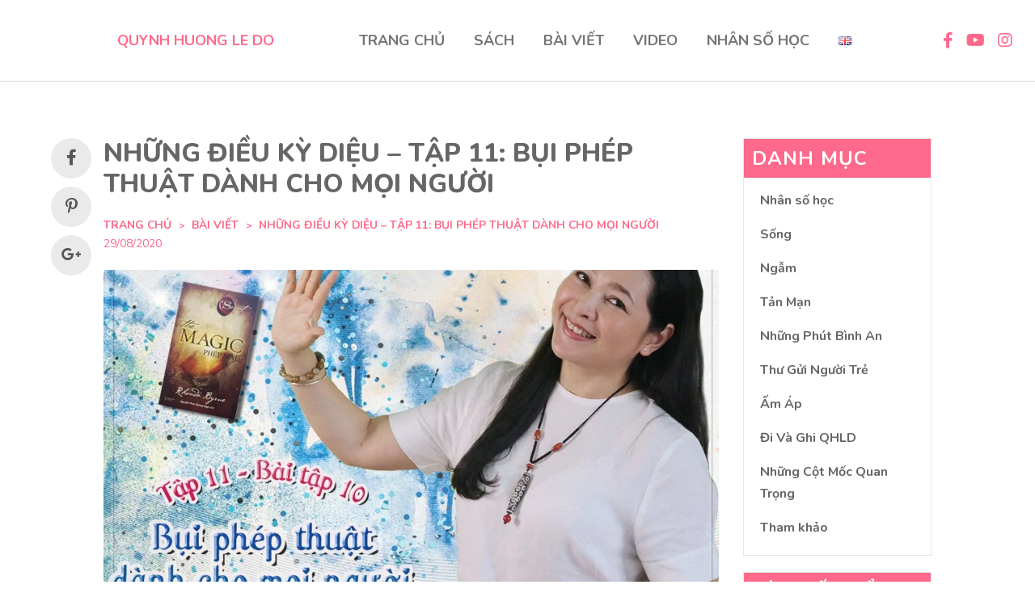

--- FILE ---
content_type: text/html; charset=UTF-8
request_url: https://ledoquynhhuong.com/2020/08/29/nhung-dieu-ky-dieu-tap-11-bui-phep-thuat-danh-cho-moi-nguoi/
body_size: 24773
content:
<!DOCTYPE html>
<html lang="vi">
<head>
    <meta charset="UTF-8">
    <!--[if IE]>
    <meta http-equiv="X-UA-Compatible" content="IE=edge,chrome=1">
    <![endif]-->
    <meta name="viewport" content="user-scalable=no, width=device-width, initial-scale=1.0" />
    <meta name="apple-mobile-web-app-capable" content="yes" />
    <link rel="profile" href="http://gmpg.org/xfn/11">
    <link rel="pingback" href="https://ledoquynhhuong.com/xmlrpc.php">
    <meta name='robots' content='index, follow, max-image-preview:large, max-snippet:-1, max-video-preview:-1' />

	<!-- This site is optimized with the Yoast SEO plugin v24.5 - https://yoast.com/wordpress/plugins/seo/ -->
	<title>NHỮNG ĐIỀU KỲ DIỆU - TẬP 11: BỤI PHÉP THUẬT DÀNH CHO MỌI NGƯỜI</title>
	<meta name="description" content="Khi bạn thể hiện Lòng Biết ơn với người khác về điều mình nhận được từ họ, cũng như bạn đang rắc bụi phép thuật lên họ vậy." />
	<link rel="canonical" href="https://ledoquynhhuong.com/2020/08/29/nhung-dieu-ky-dieu-tap-11-bui-phep-thuat-danh-cho-moi-nguoi/" />
	<meta property="og:locale" content="vi_VN" />
	<meta property="og:type" content="article" />
	<meta property="og:title" content="NHỮNG ĐIỀU KỲ DIỆU - TẬP 11: BỤI PHÉP THUẬT DÀNH CHO MỌI NGƯỜI" />
	<meta property="og:description" content="Khi bạn thể hiện Lòng Biết ơn với người khác về điều mình nhận được từ họ, cũng như bạn đang rắc bụi phép thuật lên họ vậy." />
	<meta property="og:url" content="https://ledoquynhhuong.com/2020/08/29/nhung-dieu-ky-dieu-tap-11-bui-phep-thuat-danh-cho-moi-nguoi/" />
	<meta property="og:site_name" content="QUYNH HUONG LE DO | OFFICIAL WEBSITE" />
	<meta property="article:publisher" content="https://www.facebook.com/ledoquynhhuongofficial/" />
	<meta property="article:published_time" content="2020-08-29T08:00:46+00:00" />
	<meta property="article:modified_time" content="2023-05-09T07:07:01+00:00" />
	<meta property="og:image" content="https://ledoquynhhuong.com/wp-content/uploads/2023/05/20.08.29_10.jpg" />
	<meta property="og:image:width" content="1260" />
	<meta property="og:image:height" content="1059" />
	<meta property="og:image:type" content="image/jpeg" />
	<meta name="author" content="Lê Đỗ Quỳnh Hương" />
	<meta name="twitter:card" content="summary_large_image" />
	<meta name="twitter:label1" content="Được viết bởi" />
	<meta name="twitter:data1" content="Lê Đỗ Quỳnh Hương" />
	<meta name="twitter:label2" content="Ước tính thời gian đọc" />
	<meta name="twitter:data2" content="2 phút" />
	<script type="application/ld+json" class="yoast-schema-graph">{"@context":"https://schema.org","@graph":[{"@type":"Article","@id":"https://ledoquynhhuong.com/2020/08/29/nhung-dieu-ky-dieu-tap-11-bui-phep-thuat-danh-cho-moi-nguoi/#article","isPartOf":{"@id":"https://ledoquynhhuong.com/2020/08/29/nhung-dieu-ky-dieu-tap-11-bui-phep-thuat-danh-cho-moi-nguoi/"},"author":{"name":"Lê Đỗ Quỳnh Hương","@id":"https://ledoquynhhuong.com/#/schema/person/b114fc192aa024050835b0521612287b"},"headline":"NHỮNG ĐIỀU KỲ DIỆU &#8211; TẬP 11: BỤI PHÉP THUẬT DÀNH CHO MỌI NGƯỜI","datePublished":"2020-08-29T08:00:46+00:00","dateModified":"2023-05-09T07:07:01+00:00","mainEntityOfPage":{"@id":"https://ledoquynhhuong.com/2020/08/29/nhung-dieu-ky-dieu-tap-11-bui-phep-thuat-danh-cho-moi-nguoi/"},"wordCount":363,"commentCount":0,"publisher":{"@id":"https://ledoquynhhuong.com/#organization"},"image":{"@id":"https://ledoquynhhuong.com/2020/08/29/nhung-dieu-ky-dieu-tap-11-bui-phep-thuat-danh-cho-moi-nguoi/#primaryimage"},"thumbnailUrl":"https://ledoquynhhuong.com/wp-content/uploads/2023/05/20.08.29_10.jpg","keywords":["biết ơn","lê đỗ quỳnh hương","những điều kỳ diệu","QHLD","quỳnh hương","sống tích cực","truyền cảm hứng","đời sống tinh thần"],"articleSection":["Bài viết"],"inLanguage":"vi","potentialAction":[{"@type":"CommentAction","name":"Comment","target":["https://ledoquynhhuong.com/2020/08/29/nhung-dieu-ky-dieu-tap-11-bui-phep-thuat-danh-cho-moi-nguoi/#respond"]}]},{"@type":"WebPage","@id":"https://ledoquynhhuong.com/2020/08/29/nhung-dieu-ky-dieu-tap-11-bui-phep-thuat-danh-cho-moi-nguoi/","url":"https://ledoquynhhuong.com/2020/08/29/nhung-dieu-ky-dieu-tap-11-bui-phep-thuat-danh-cho-moi-nguoi/","name":"NHỮNG ĐIỀU KỲ DIỆU - TẬP 11: BỤI PHÉP THUẬT DÀNH CHO MỌI NGƯỜI","isPartOf":{"@id":"https://ledoquynhhuong.com/#website"},"primaryImageOfPage":{"@id":"https://ledoquynhhuong.com/2020/08/29/nhung-dieu-ky-dieu-tap-11-bui-phep-thuat-danh-cho-moi-nguoi/#primaryimage"},"image":{"@id":"https://ledoquynhhuong.com/2020/08/29/nhung-dieu-ky-dieu-tap-11-bui-phep-thuat-danh-cho-moi-nguoi/#primaryimage"},"thumbnailUrl":"https://ledoquynhhuong.com/wp-content/uploads/2023/05/20.08.29_10.jpg","datePublished":"2020-08-29T08:00:46+00:00","dateModified":"2023-05-09T07:07:01+00:00","description":"Khi bạn thể hiện Lòng Biết ơn với người khác về điều mình nhận được từ họ, cũng như bạn đang rắc bụi phép thuật lên họ vậy.","breadcrumb":{"@id":"https://ledoquynhhuong.com/2020/08/29/nhung-dieu-ky-dieu-tap-11-bui-phep-thuat-danh-cho-moi-nguoi/#breadcrumb"},"inLanguage":"vi","potentialAction":[{"@type":"ReadAction","target":["https://ledoquynhhuong.com/2020/08/29/nhung-dieu-ky-dieu-tap-11-bui-phep-thuat-danh-cho-moi-nguoi/"]}]},{"@type":"ImageObject","inLanguage":"vi","@id":"https://ledoquynhhuong.com/2020/08/29/nhung-dieu-ky-dieu-tap-11-bui-phep-thuat-danh-cho-moi-nguoi/#primaryimage","url":"https://ledoquynhhuong.com/wp-content/uploads/2023/05/20.08.29_10.jpg","contentUrl":"https://ledoquynhhuong.com/wp-content/uploads/2023/05/20.08.29_10.jpg","width":1260,"height":1059,"caption":"Những điều kỳ diệu - Tập 11: Bụi phép thuật cho mọi người"},{"@type":"BreadcrumbList","@id":"https://ledoquynhhuong.com/2020/08/29/nhung-dieu-ky-dieu-tap-11-bui-phep-thuat-danh-cho-moi-nguoi/#breadcrumb","itemListElement":[{"@type":"ListItem","position":1,"name":"Trang chủ","item":"https://ledoquynhhuong.com/"},{"@type":"ListItem","position":2,"name":"NHỮNG ĐIỀU KỲ DIỆU &#8211; TẬP 11: BỤI PHÉP THUẬT DÀNH CHO MỌI NGƯỜI"}]},{"@type":"WebSite","@id":"https://ledoquynhhuong.com/#website","url":"https://ledoquynhhuong.com/","name":"QUYNH HUONG LE DO | OFFICIAL WEBSITE","description":"The Official Website of Quynh Huong Le Do","publisher":{"@id":"https://ledoquynhhuong.com/#organization"},"potentialAction":[{"@type":"SearchAction","target":{"@type":"EntryPoint","urlTemplate":"https://ledoquynhhuong.com/?s={search_term_string}"},"query-input":{"@type":"PropertyValueSpecification","valueRequired":true,"valueName":"search_term_string"}}],"inLanguage":"vi"},{"@type":"Organization","@id":"https://ledoquynhhuong.com/#organization","name":"Quynh Huong Le Do","alternateName":"Quynh Huong Le Do","url":"https://ledoquynhhuong.com/","logo":{"@type":"ImageObject","inLanguage":"vi","@id":"https://ledoquynhhuong.com/#/schema/logo/image/","url":"https://ledoquynhhuong.com/wp-content/uploads/2020/08/LOGO-QUYNH-HUONG.png","contentUrl":"https://ledoquynhhuong.com/wp-content/uploads/2020/08/LOGO-QUYNH-HUONG.png","width":333,"height":118,"caption":"Quynh Huong Le Do"},"image":{"@id":"https://ledoquynhhuong.com/#/schema/logo/image/"},"sameAs":["https://www.facebook.com/ledoquynhhuongofficial/","https://www.instagram.com/quynhhuongledo.official/"]},{"@type":"Person","@id":"https://ledoquynhhuong.com/#/schema/person/b114fc192aa024050835b0521612287b","name":"Lê Đỗ Quỳnh Hương","image":{"@type":"ImageObject","inLanguage":"vi","@id":"https://ledoquynhhuong.com/#/schema/person/image/","url":"https://secure.gravatar.com/avatar/dd0719a54bb81a87345288ddec90c69d?s=96&d=mm&r=g","contentUrl":"https://secure.gravatar.com/avatar/dd0719a54bb81a87345288ddec90c69d?s=96&d=mm&r=g","caption":"Lê Đỗ Quỳnh Hương"},"url":"https://ledoquynhhuong.com/author/ledoquynhhuong/"}]}</script>
	<!-- / Yoast SEO plugin. -->


<link rel='dns-prefetch' href='//use.fontawesome.com' />
<link rel='dns-prefetch' href='//fonts.googleapis.com' />
<link rel="alternate" type="application/rss+xml" title="Dòng thông tin QUYNH HUONG LE DO | OFFICIAL WEBSITE &raquo;" href="https://ledoquynhhuong.com/feed/" />
<link rel="alternate" type="application/rss+xml" title="QUYNH HUONG LE DO | OFFICIAL WEBSITE &raquo; Dòng bình luận" href="https://ledoquynhhuong.com/comments/feed/" />
<link rel="alternate" type="application/rss+xml" title="QUYNH HUONG LE DO | OFFICIAL WEBSITE &raquo; NHỮNG ĐIỀU KỲ DIỆU &#8211; TẬP 11: BỤI PHÉP THUẬT DÀNH CHO MỌI NGƯỜI Dòng bình luận" href="https://ledoquynhhuong.com/2020/08/29/nhung-dieu-ky-dieu-tap-11-bui-phep-thuat-danh-cho-moi-nguoi/feed/" />
<script type="text/javascript">
/* <![CDATA[ */
window._wpemojiSettings = {"baseUrl":"https:\/\/s.w.org\/images\/core\/emoji\/15.0.3\/72x72\/","ext":".png","svgUrl":"https:\/\/s.w.org\/images\/core\/emoji\/15.0.3\/svg\/","svgExt":".svg","source":{"concatemoji":"https:\/\/ledoquynhhuong.com\/wp-includes\/js\/wp-emoji-release.min.js?ver=6.5.7"}};
/*! This file is auto-generated */
!function(i,n){var o,s,e;function c(e){try{var t={supportTests:e,timestamp:(new Date).valueOf()};sessionStorage.setItem(o,JSON.stringify(t))}catch(e){}}function p(e,t,n){e.clearRect(0,0,e.canvas.width,e.canvas.height),e.fillText(t,0,0);var t=new Uint32Array(e.getImageData(0,0,e.canvas.width,e.canvas.height).data),r=(e.clearRect(0,0,e.canvas.width,e.canvas.height),e.fillText(n,0,0),new Uint32Array(e.getImageData(0,0,e.canvas.width,e.canvas.height).data));return t.every(function(e,t){return e===r[t]})}function u(e,t,n){switch(t){case"flag":return n(e,"\ud83c\udff3\ufe0f\u200d\u26a7\ufe0f","\ud83c\udff3\ufe0f\u200b\u26a7\ufe0f")?!1:!n(e,"\ud83c\uddfa\ud83c\uddf3","\ud83c\uddfa\u200b\ud83c\uddf3")&&!n(e,"\ud83c\udff4\udb40\udc67\udb40\udc62\udb40\udc65\udb40\udc6e\udb40\udc67\udb40\udc7f","\ud83c\udff4\u200b\udb40\udc67\u200b\udb40\udc62\u200b\udb40\udc65\u200b\udb40\udc6e\u200b\udb40\udc67\u200b\udb40\udc7f");case"emoji":return!n(e,"\ud83d\udc26\u200d\u2b1b","\ud83d\udc26\u200b\u2b1b")}return!1}function f(e,t,n){var r="undefined"!=typeof WorkerGlobalScope&&self instanceof WorkerGlobalScope?new OffscreenCanvas(300,150):i.createElement("canvas"),a=r.getContext("2d",{willReadFrequently:!0}),o=(a.textBaseline="top",a.font="600 32px Arial",{});return e.forEach(function(e){o[e]=t(a,e,n)}),o}function t(e){var t=i.createElement("script");t.src=e,t.defer=!0,i.head.appendChild(t)}"undefined"!=typeof Promise&&(o="wpEmojiSettingsSupports",s=["flag","emoji"],n.supports={everything:!0,everythingExceptFlag:!0},e=new Promise(function(e){i.addEventListener("DOMContentLoaded",e,{once:!0})}),new Promise(function(t){var n=function(){try{var e=JSON.parse(sessionStorage.getItem(o));if("object"==typeof e&&"number"==typeof e.timestamp&&(new Date).valueOf()<e.timestamp+604800&&"object"==typeof e.supportTests)return e.supportTests}catch(e){}return null}();if(!n){if("undefined"!=typeof Worker&&"undefined"!=typeof OffscreenCanvas&&"undefined"!=typeof URL&&URL.createObjectURL&&"undefined"!=typeof Blob)try{var e="postMessage("+f.toString()+"("+[JSON.stringify(s),u.toString(),p.toString()].join(",")+"));",r=new Blob([e],{type:"text/javascript"}),a=new Worker(URL.createObjectURL(r),{name:"wpTestEmojiSupports"});return void(a.onmessage=function(e){c(n=e.data),a.terminate(),t(n)})}catch(e){}c(n=f(s,u,p))}t(n)}).then(function(e){for(var t in e)n.supports[t]=e[t],n.supports.everything=n.supports.everything&&n.supports[t],"flag"!==t&&(n.supports.everythingExceptFlag=n.supports.everythingExceptFlag&&n.supports[t]);n.supports.everythingExceptFlag=n.supports.everythingExceptFlag&&!n.supports.flag,n.DOMReady=!1,n.readyCallback=function(){n.DOMReady=!0}}).then(function(){return e}).then(function(){var e;n.supports.everything||(n.readyCallback(),(e=n.source||{}).concatemoji?t(e.concatemoji):e.wpemoji&&e.twemoji&&(t(e.twemoji),t(e.wpemoji)))}))}((window,document),window._wpemojiSettings);
/* ]]> */
</script>
<style id='wp-emoji-styles-inline-css' type='text/css'>

	img.wp-smiley, img.emoji {
		display: inline !important;
		border: none !important;
		box-shadow: none !important;
		height: 1em !important;
		width: 1em !important;
		margin: 0 0.07em !important;
		vertical-align: -0.1em !important;
		background: none !important;
		padding: 0 !important;
	}
</style>
<link rel='stylesheet' id='wp-block-library-css' href='https://ledoquynhhuong.com/wp-includes/css/dist/block-library/style.min.css?ver=6.5.7'  media='all' />
<style id='classic-theme-styles-inline-css' type='text/css'>
/*! This file is auto-generated */
.wp-block-button__link{color:#fff;background-color:#32373c;border-radius:9999px;box-shadow:none;text-decoration:none;padding:calc(.667em + 2px) calc(1.333em + 2px);font-size:1.125em}.wp-block-file__button{background:#32373c;color:#fff;text-decoration:none}
</style>
<style id='global-styles-inline-css' type='text/css'>
body{--wp--preset--color--black: #000000;--wp--preset--color--cyan-bluish-gray: #abb8c3;--wp--preset--color--white: #ffffff;--wp--preset--color--pale-pink: #f78da7;--wp--preset--color--vivid-red: #cf2e2e;--wp--preset--color--luminous-vivid-orange: #ff6900;--wp--preset--color--luminous-vivid-amber: #fcb900;--wp--preset--color--light-green-cyan: #7bdcb5;--wp--preset--color--vivid-green-cyan: #00d084;--wp--preset--color--pale-cyan-blue: #8ed1fc;--wp--preset--color--vivid-cyan-blue: #0693e3;--wp--preset--color--vivid-purple: #9b51e0;--wp--preset--gradient--vivid-cyan-blue-to-vivid-purple: linear-gradient(135deg,rgba(6,147,227,1) 0%,rgb(155,81,224) 100%);--wp--preset--gradient--light-green-cyan-to-vivid-green-cyan: linear-gradient(135deg,rgb(122,220,180) 0%,rgb(0,208,130) 100%);--wp--preset--gradient--luminous-vivid-amber-to-luminous-vivid-orange: linear-gradient(135deg,rgba(252,185,0,1) 0%,rgba(255,105,0,1) 100%);--wp--preset--gradient--luminous-vivid-orange-to-vivid-red: linear-gradient(135deg,rgba(255,105,0,1) 0%,rgb(207,46,46) 100%);--wp--preset--gradient--very-light-gray-to-cyan-bluish-gray: linear-gradient(135deg,rgb(238,238,238) 0%,rgb(169,184,195) 100%);--wp--preset--gradient--cool-to-warm-spectrum: linear-gradient(135deg,rgb(74,234,220) 0%,rgb(151,120,209) 20%,rgb(207,42,186) 40%,rgb(238,44,130) 60%,rgb(251,105,98) 80%,rgb(254,248,76) 100%);--wp--preset--gradient--blush-light-purple: linear-gradient(135deg,rgb(255,206,236) 0%,rgb(152,150,240) 100%);--wp--preset--gradient--blush-bordeaux: linear-gradient(135deg,rgb(254,205,165) 0%,rgb(254,45,45) 50%,rgb(107,0,62) 100%);--wp--preset--gradient--luminous-dusk: linear-gradient(135deg,rgb(255,203,112) 0%,rgb(199,81,192) 50%,rgb(65,88,208) 100%);--wp--preset--gradient--pale-ocean: linear-gradient(135deg,rgb(255,245,203) 0%,rgb(182,227,212) 50%,rgb(51,167,181) 100%);--wp--preset--gradient--electric-grass: linear-gradient(135deg,rgb(202,248,128) 0%,rgb(113,206,126) 100%);--wp--preset--gradient--midnight: linear-gradient(135deg,rgb(2,3,129) 0%,rgb(40,116,252) 100%);--wp--preset--font-size--small: 13px;--wp--preset--font-size--medium: 20px;--wp--preset--font-size--large: 36px;--wp--preset--font-size--x-large: 42px;--wp--preset--spacing--20: 0.44rem;--wp--preset--spacing--30: 0.67rem;--wp--preset--spacing--40: 1rem;--wp--preset--spacing--50: 1.5rem;--wp--preset--spacing--60: 2.25rem;--wp--preset--spacing--70: 3.38rem;--wp--preset--spacing--80: 5.06rem;--wp--preset--shadow--natural: 6px 6px 9px rgba(0, 0, 0, 0.2);--wp--preset--shadow--deep: 12px 12px 50px rgba(0, 0, 0, 0.4);--wp--preset--shadow--sharp: 6px 6px 0px rgba(0, 0, 0, 0.2);--wp--preset--shadow--outlined: 6px 6px 0px -3px rgba(255, 255, 255, 1), 6px 6px rgba(0, 0, 0, 1);--wp--preset--shadow--crisp: 6px 6px 0px rgba(0, 0, 0, 1);}:where(.is-layout-flex){gap: 0.5em;}:where(.is-layout-grid){gap: 0.5em;}body .is-layout-flex{display: flex;}body .is-layout-flex{flex-wrap: wrap;align-items: center;}body .is-layout-flex > *{margin: 0;}body .is-layout-grid{display: grid;}body .is-layout-grid > *{margin: 0;}:where(.wp-block-columns.is-layout-flex){gap: 2em;}:where(.wp-block-columns.is-layout-grid){gap: 2em;}:where(.wp-block-post-template.is-layout-flex){gap: 1.25em;}:where(.wp-block-post-template.is-layout-grid){gap: 1.25em;}.has-black-color{color: var(--wp--preset--color--black) !important;}.has-cyan-bluish-gray-color{color: var(--wp--preset--color--cyan-bluish-gray) !important;}.has-white-color{color: var(--wp--preset--color--white) !important;}.has-pale-pink-color{color: var(--wp--preset--color--pale-pink) !important;}.has-vivid-red-color{color: var(--wp--preset--color--vivid-red) !important;}.has-luminous-vivid-orange-color{color: var(--wp--preset--color--luminous-vivid-orange) !important;}.has-luminous-vivid-amber-color{color: var(--wp--preset--color--luminous-vivid-amber) !important;}.has-light-green-cyan-color{color: var(--wp--preset--color--light-green-cyan) !important;}.has-vivid-green-cyan-color{color: var(--wp--preset--color--vivid-green-cyan) !important;}.has-pale-cyan-blue-color{color: var(--wp--preset--color--pale-cyan-blue) !important;}.has-vivid-cyan-blue-color{color: var(--wp--preset--color--vivid-cyan-blue) !important;}.has-vivid-purple-color{color: var(--wp--preset--color--vivid-purple) !important;}.has-black-background-color{background-color: var(--wp--preset--color--black) !important;}.has-cyan-bluish-gray-background-color{background-color: var(--wp--preset--color--cyan-bluish-gray) !important;}.has-white-background-color{background-color: var(--wp--preset--color--white) !important;}.has-pale-pink-background-color{background-color: var(--wp--preset--color--pale-pink) !important;}.has-vivid-red-background-color{background-color: var(--wp--preset--color--vivid-red) !important;}.has-luminous-vivid-orange-background-color{background-color: var(--wp--preset--color--luminous-vivid-orange) !important;}.has-luminous-vivid-amber-background-color{background-color: var(--wp--preset--color--luminous-vivid-amber) !important;}.has-light-green-cyan-background-color{background-color: var(--wp--preset--color--light-green-cyan) !important;}.has-vivid-green-cyan-background-color{background-color: var(--wp--preset--color--vivid-green-cyan) !important;}.has-pale-cyan-blue-background-color{background-color: var(--wp--preset--color--pale-cyan-blue) !important;}.has-vivid-cyan-blue-background-color{background-color: var(--wp--preset--color--vivid-cyan-blue) !important;}.has-vivid-purple-background-color{background-color: var(--wp--preset--color--vivid-purple) !important;}.has-black-border-color{border-color: var(--wp--preset--color--black) !important;}.has-cyan-bluish-gray-border-color{border-color: var(--wp--preset--color--cyan-bluish-gray) !important;}.has-white-border-color{border-color: var(--wp--preset--color--white) !important;}.has-pale-pink-border-color{border-color: var(--wp--preset--color--pale-pink) !important;}.has-vivid-red-border-color{border-color: var(--wp--preset--color--vivid-red) !important;}.has-luminous-vivid-orange-border-color{border-color: var(--wp--preset--color--luminous-vivid-orange) !important;}.has-luminous-vivid-amber-border-color{border-color: var(--wp--preset--color--luminous-vivid-amber) !important;}.has-light-green-cyan-border-color{border-color: var(--wp--preset--color--light-green-cyan) !important;}.has-vivid-green-cyan-border-color{border-color: var(--wp--preset--color--vivid-green-cyan) !important;}.has-pale-cyan-blue-border-color{border-color: var(--wp--preset--color--pale-cyan-blue) !important;}.has-vivid-cyan-blue-border-color{border-color: var(--wp--preset--color--vivid-cyan-blue) !important;}.has-vivid-purple-border-color{border-color: var(--wp--preset--color--vivid-purple) !important;}.has-vivid-cyan-blue-to-vivid-purple-gradient-background{background: var(--wp--preset--gradient--vivid-cyan-blue-to-vivid-purple) !important;}.has-light-green-cyan-to-vivid-green-cyan-gradient-background{background: var(--wp--preset--gradient--light-green-cyan-to-vivid-green-cyan) !important;}.has-luminous-vivid-amber-to-luminous-vivid-orange-gradient-background{background: var(--wp--preset--gradient--luminous-vivid-amber-to-luminous-vivid-orange) !important;}.has-luminous-vivid-orange-to-vivid-red-gradient-background{background: var(--wp--preset--gradient--luminous-vivid-orange-to-vivid-red) !important;}.has-very-light-gray-to-cyan-bluish-gray-gradient-background{background: var(--wp--preset--gradient--very-light-gray-to-cyan-bluish-gray) !important;}.has-cool-to-warm-spectrum-gradient-background{background: var(--wp--preset--gradient--cool-to-warm-spectrum) !important;}.has-blush-light-purple-gradient-background{background: var(--wp--preset--gradient--blush-light-purple) !important;}.has-blush-bordeaux-gradient-background{background: var(--wp--preset--gradient--blush-bordeaux) !important;}.has-luminous-dusk-gradient-background{background: var(--wp--preset--gradient--luminous-dusk) !important;}.has-pale-ocean-gradient-background{background: var(--wp--preset--gradient--pale-ocean) !important;}.has-electric-grass-gradient-background{background: var(--wp--preset--gradient--electric-grass) !important;}.has-midnight-gradient-background{background: var(--wp--preset--gradient--midnight) !important;}.has-small-font-size{font-size: var(--wp--preset--font-size--small) !important;}.has-medium-font-size{font-size: var(--wp--preset--font-size--medium) !important;}.has-large-font-size{font-size: var(--wp--preset--font-size--large) !important;}.has-x-large-font-size{font-size: var(--wp--preset--font-size--x-large) !important;}
.wp-block-navigation a:where(:not(.wp-element-button)){color: inherit;}
:where(.wp-block-post-template.is-layout-flex){gap: 1.25em;}:where(.wp-block-post-template.is-layout-grid){gap: 1.25em;}
:where(.wp-block-columns.is-layout-flex){gap: 2em;}:where(.wp-block-columns.is-layout-grid){gap: 2em;}
.wp-block-pullquote{font-size: 1.5em;line-height: 1.6;}
</style>
<link rel='stylesheet' id='contact-form-7-css' href='https://ledoquynhhuong.com/wp-content/plugins/contact-form-7/includes/css/styles.css?ver=5.9.6'  media='all' />
<link rel='stylesheet' id='lahfb-frontend-styles-css' href='https://ledoquynhhuong.com/wp-content/plugins/lastudio-header-footer-builders/assets/src/frontend/header-builder.css?ver=1.0.5'  media='all' />
<link rel='stylesheet' id='font-awesome-official-css' href='https://use.fontawesome.com/releases/v5.14.0/css/all.css'  media='all' integrity="sha384-HzLeBuhoNPvSl5KYnjx0BT+WB0QEEqLprO+NBkkk5gbc67FTaL7XIGa2w1L0Xbgc" crossorigin="anonymous" />
<link rel='stylesheet' id='font-awesome-css' href='https://ledoquynhhuong.com/wp-content/themes/zuka/assets/css/font-awesome.min.css?ver=1.0'  media='all' />
<style id='font-awesome-inline-css' type='text/css'>
@font-face{
                font-family: 'FontAwesome';
                src: url('//ledoquynhhuong.com/wp-content/themes/zuka/assets/fonts/fontawesome-webfont.eot');
                src: url('//ledoquynhhuong.com/wp-content/themes/zuka/assets/fonts/fontawesome-webfont.eot') format('embedded-opentype'),
                     url('//ledoquynhhuong.com/wp-content/themes/zuka/assets/fonts/fontawesome-webfont.woff2') format('woff2'),
                     url('//ledoquynhhuong.com/wp-content/themes/zuka/assets/fonts/fontawesome-webfont.woff') format('woff'),
                     url('//ledoquynhhuong.com/wp-content/themes/zuka/assets/fonts/fontawesome-webfont.ttf') format('truetype'),
                     url('//ledoquynhhuong.com/wp-content/themes/zuka/assets/fonts/fontawesome-webfont.svg') format('svg');
                font-weight:normal;
                font-style:normal
            }
</style>
<link rel='stylesheet' id='zuka-theme-css' href='https://ledoquynhhuong.com/wp-content/themes/zuka/style.css?ver=1.0'  media='all' />
<style id='zuka-theme-inline-css' type='text/css'>
.site-loading .la-image-loading {opacity: 1;visibility: visible}.la-image-loading.spinner-custom .content {width: 100px;margin-top: -50px;height: 100px;margin-left: -50px;text-align: center}.la-image-loading.spinner-custom .content img {width: auto;margin: 0 auto}.site-loading #page.site {opacity: 0;transition: all .3s ease-in-out}#page.site {opacity: 1}.la-image-loading {opacity: 0;position: fixed;z-index: 999999;left: 0;top: 0;right: 0;bottom: 0;background: #fff;overflow: hidden;transition: all .3s ease-in-out;-webkit-transition: all .3s ease-in-out;visibility: hidden}.la-image-loading .content {position: absolute;width: 50px;height: 50px;top: 50%;left: 50%;margin-left: -25px;margin-top: -25px}.la-loader.spinner1 {width: 40px;height: 40px;margin: 5px;display: block;box-shadow: 0 0 20px 0 rgba(0, 0, 0, 0.15);-webkit-box-shadow: 0 0 20px 0 rgba(0, 0, 0, 0.15);-webkit-animation: la-rotateplane 1.2s infinite ease-in-out;animation: la-rotateplane 1.2s infinite ease-in-out;border-radius: 3px;-moz-border-radius: 3px;-webkit-border-radius: 3px}.la-loader.spinner2 {width: 40px;height: 40px;margin: 5px;box-shadow: 0 0 20px 0 rgba(0, 0, 0, 0.15);-webkit-box-shadow: 0 0 20px 0 rgba(0, 0, 0, 0.15);border-radius: 100%;-webkit-animation: la-scaleout 1.0s infinite ease-in-out;animation: la-scaleout 1.0s infinite ease-in-out}.la-loader.spinner3 {margin: 15px 0 0 -10px;width: 70px;text-align: center}.la-loader.spinner3 [class*="bounce"] {width: 18px;height: 18px;box-shadow: 0 0 20px 0 rgba(0, 0, 0, 0.15);-webkit-box-shadow: 0 0 20px 0 rgba(0, 0, 0, 0.15);border-radius: 100%;display: inline-block;-webkit-animation: la-bouncedelay 1.4s infinite ease-in-out;animation: la-bouncedelay 1.4s infinite ease-in-out;-webkit-animation-fill-mode: both;animation-fill-mode: both}.la-loader.spinner3 .bounce1 {-webkit-animation-delay: -.32s;animation-delay: -.32s}.la-loader.spinner3 .bounce2 {-webkit-animation-delay: -.16s;animation-delay: -.16s}.la-loader.spinner4 {margin: 5px;width: 40px;height: 40px;text-align: center;-webkit-animation: la-rotate 2.0s infinite linear;animation: la-rotate 2.0s infinite linear}.la-loader.spinner4 [class*="dot"] {width: 60%;height: 60%;display: inline-block;position: absolute;top: 0;border-radius: 100%;-webkit-animation: la-bounce 2.0s infinite ease-in-out;animation: la-bounce 2.0s infinite ease-in-out;box-shadow: 0 0 20px 0 rgba(0, 0, 0, 0.15);-webkit-box-shadow: 0 0 20px 0 rgba(0, 0, 0, 0.15)}.la-loader.spinner4 .dot2 {top: auto;bottom: 0;-webkit-animation-delay: -1.0s;animation-delay: -1.0s}.la-loader.spinner5 {margin: 5px;width: 40px;height: 40px}.la-loader.spinner5 div {width: 33%;height: 33%;float: left;-webkit-animation: la-cubeGridScaleDelay 1.3s infinite ease-in-out;animation: la-cubeGridScaleDelay 1.3s infinite ease-in-out}.la-loader.spinner5 div:nth-child(1), .la-loader.spinner5 div:nth-child(5), .la-loader.spinner5 div:nth-child(9) {-webkit-animation-delay: .2s;animation-delay: .2s}.la-loader.spinner5 div:nth-child(2), .la-loader.spinner5 div:nth-child(6) {-webkit-animation-delay: .3s;animation-delay: .3s}.la-loader.spinner5 div:nth-child(3) {-webkit-animation-delay: .4s;animation-delay: .4s}.la-loader.spinner5 div:nth-child(4), .la-loader.spinner5 div:nth-child(8) {-webkit-animation-delay: .1s;animation-delay: .1s}.la-loader.spinner5 div:nth-child(7) {-webkit-animation-delay: 0s;animation-delay: 0s}@-webkit-keyframes la-rotateplane {0% {-webkit-transform: perspective(120px)}50% {-webkit-transform: perspective(120px) rotateY(180deg)}100% {-webkit-transform: perspective(120px) rotateY(180deg) rotateX(180deg)}}@keyframes la-rotateplane {0% {transform: perspective(120px) rotateX(0deg) rotateY(0deg)}50% {transform: perspective(120px) rotateX(-180.1deg) rotateY(0deg)}100% {transform: perspective(120px) rotateX(-180deg) rotateY(-179.9deg)}}@-webkit-keyframes la-scaleout {0% {-webkit-transform: scale(0)}100% {-webkit-transform: scale(1);opacity: 0}}@keyframes la-scaleout {0% {transform: scale(0);-webkit-transform: scale(0)}100% {transform: scale(1);-webkit-transform: scale(1);opacity: 0}}@-webkit-keyframes la-bouncedelay {0%, 80%, 100% {-webkit-transform: scale(0)}40% {-webkit-transform: scale(1)}}@keyframes la-bouncedelay {0%, 80%, 100% {transform: scale(0)}40% {transform: scale(1)}}@-webkit-keyframes la-rotate {100% {-webkit-transform: rotate(360deg)}}@keyframes la-rotate {100% {transform: rotate(360deg);-webkit-transform: rotate(360deg)}}@-webkit-keyframes la-bounce {0%, 100% {-webkit-transform: scale(0)}50% {-webkit-transform: scale(1)}}@keyframes la-bounce {0%, 100% {transform: scale(0)}50% {transform: scale(1)}}@-webkit-keyframes la-cubeGridScaleDelay {0% {-webkit-transform: scale3d(1, 1, 1)}35% {-webkit-transform: scale3d(0, 0, 1)}70% {-webkit-transform: scale3d(1, 1, 1)}100% {-webkit-transform: scale3d(1, 1, 1)}}@keyframes la-cubeGridScaleDelay {0% {transform: scale3d(1, 1, 1)}35% {transform: scale3d(0, 0, 1)}70% {transform: scale3d(1, 1, 1)}100% {transform: scale3d(1, 1, 1)}}.la-loader.spinner1, .la-loader.spinner2, .la-loader.spinner3 [class*="bounce"], .la-loader.spinner4 [class*="dot"], .la-loader.spinner5 div{background-color: #ff698b}.show-when-logged{display: none !important}.section-page-header{color: rgba(0,0,0,0.7);background-repeat: repeat;background-position: left top}.section-page-header .page-title{color: #262626}.section-page-header a{color: rgba(0,0,0,0.7)}.section-page-header a:hover{color: #ff698b}.section-page-header .page-header-inner{padding-top: 0px;padding-bottom: 0px}@media(min-width: 768px){.section-page-header .page-header-inner{padding-top: 0px;padding-bottom: 0px}}@media(min-width: 992px){.section-page-header .page-header-inner{padding-top: 0px;padding-bottom: 0px}}@media(min-width: 1440px){.section-page-header .page-header-inner{padding-top: 0px;padding-bottom: 0px}}.site-main{padding-top:70px;padding-bottom:30px}body.zuka-body{font-size: 16px;background-repeat: repeat;background-position: left top}body.zuka-body.body-boxed #page.site{width: 1230px;max-width: 100%;margin-left: auto;margin-right: auto;background-repeat: repeat;background-position: left top}body.zuka-body.body-boxed .site-header .site-header-inner{max-width: 1230px}body.zuka-body.body-boxed .site-header.is-sticky .site-header-inner{left: calc( (100% - 1230px)/2 );left: -webkit-calc( (100% - 1230px)/2 )}#masthead_aside,.site-header .site-header-inner{background-repeat: repeat;background-position: left top;background-attachment: scroll;background-color: #fff}.enable-header-transparency .site-header:not(.is-sticky) .site-header-inner{background-repeat: repeat;background-position: left top;background-attachment: scroll;background-color: rgba(0,0,0,0)}.footer-top{background-repeat: repeat;background-position: left top;background-color: #333333;padding-top:50px;padding-bottom:0px}.open-newsletter-popup .lightcase-inlineWrap{background-repeat: repeat;background-position: left top}.header-v6 #masthead_aside .mega-menu > li > a,.header-v7 #header_aside .mega-menu > li > a,.site-main-nav .main-menu > li > a{font-size: 16px}.mega-menu .popup{font-size: 12px}.mega-menu .mm-popup-wide .inner > ul.sub-menu > li li > a,.mega-menu .mm-popup-narrow li.menu-item > a{font-size: 12px}.mega-menu .mm-popup-wide .inner > ul.sub-menu > li > a{font-size: 13px}.site-header .site-branding a{height: 100px;line-height: 100px}.site-header .header-component-inner{padding-top: 30px;padding-bottom: 30px}.site-header .header-main .la_com_action--dropdownmenu .menu,.site-header .mega-menu > li > .popup{margin-top: 50px}.site-header .header-main .la_com_action--dropdownmenu:hover .menu,.site-header .mega-menu > li:hover > .popup{margin-top: 30px}.site-header.is-sticky .site-branding a{height: 80px;line-height: 80px}.site-header.is-sticky .header-component-inner{padding-top: 20px;padding-bottom: 20px}.site-header.is-sticky .header-main .la_com_action--dropdownmenu .menu,.site-header.is-sticky .mega-menu > li > .popup{margin-top: 40px}.site-header.is-sticky .header-main .la_com_action--dropdownmenu:hover .menu,.site-header.is-sticky .mega-menu > li:hover > .popup{margin-top: 20px}@media(max-width: 1300px) and (min-width: 992px){.site-header .site-branding a{height: 100px;line-height: 100px}.site-header .header-component-inner{padding-top: 30px;padding-bottom: 30px}.site-header .header-main .la_com_action--dropdownmenu .menu,.site-header .mega-menu > li > .popup{margin-top: 50px}.site-header .header-main .la_com_action--dropdownmenu:hover .menu,.site-header .mega-menu > li:hover > .popup{margin-top: 30px}.site-header.is-sticky .site-branding a{height: 80px;line-height: 80px}.site-header.is-sticky .header-component-inner{padding-top: 20px;padding-bottom: 20px}.site-header.is-sticky .header-main .la_com_action--dropdownmenu .menu,.site-header.is-sticky .mega-menu > li > .popup{margin-top: 40px}.site-header.is-sticky .header-main .la_com_action--dropdownmenu:hover .menu,.site-header.is-sticky .mega-menu > li:hover > .popup{margin-top: 20px}}@media(max-width: 991px){.site-header-mobile .site-branding a{height: 70px;line-height: 70px}.site-header-mobile .header-component-inner{padding-top: 15px;padding-bottom: 15px}.site-header-mobile.is-sticky .site-branding a{height: 70px;line-height: 70px}.site-header-mobile.is-sticky .header-component-inner{padding-top: 15px;padding-bottom: 15px}}.header-v5 #masthead_aside{background-repeat: repeat;background-position: left top;background-attachment: scroll;background-color: #fff}.header-v5.enable-header-transparency #masthead_aside{background-repeat: repeat;background-position: left top;background-attachment: scroll;background-color: rgba(0,0,0,0)}.widget_recent_entries .pr-item .pr-item--right a, .heading-header-2 span, .showposts-loop .entry-title, .showposts-loop.grid-slider .loop__item__info .entry-title, .showposts-loop.grid-6 .loop__item__info .entry-title, .showposts-loop.grid-4 .loop__item__info .entry-title, .single_post_item--title .entry-title, .single_post_quote_wrap .quote-wrapper .format-content, .la_testimonials--style-2 .loop__item__desc, .la_testimonials--style-3 .loop__item__desc, .la_testimonials--style-4 .loop__item__desc, .la_testimonials--style-5 .loop__item__desc, .la_testimonials--style-7 .loop__item__desc, .la_testimonials--style-9 .loop__item__desc, .la-sc-icon-boxes.icon-type-number .type-number, .member--style-1 .loop__item__meta, .member--style-2 .member__item__role, .la-newsletter-popup h4, .la-blockquote.style-2 p, .la-blockquote.style-3 p, .products-grid-3 .product_item--info .product_item--title, .home_06_tab_product .vc_tta-tabs-list li a, blockquote:not(.la-blockquote),.la_testimonials--style-1 .loop__item__desc,.la_testimonials--style-1 .testimonial_item--role,.la_testimonials--style-8 .loop__item__desc,.elm-countdown.elm-countdown-style-3 .countdown-period,.elm-countdown.elm-countdown-style-4 .countdown-period,.la-blockquote.style-4 p,.three-font-family,.highlight-font-family {font-family: "Nunito", "Helvetica Neue", Arial, sans-serif}h1,.h1, h2,.h2, h3,.h3, h4,.h4, h5,.h5, h6,.h6, .la-service-box.service-type-3 .b-title1, .heading-font-family {font-family: "Nunito", "Helvetica Neue", Arial, sans-serif}body, .heading-header-2 span span, .la-blockquote.style-1 footer, .blog-custom-home-10 .showposts-loop .loop__item__info .entry-title, blockquote:not(.la-blockquote) cite {font-family: "Nunito", "Helvetica Neue", Arial, sans-serif}.background-color-primary, .slick__nav_style1 .slick-slider .slick-arrow:hover, .item--link-overlay:before, .slick-arrow.circle-border:hover, .lahfb-nav-wrap #nav > li.menu-item > a:before, .lahfb-nav-wrap #nav li.mega ul.sub-menu ul.mm-mega-ul > li > a:before, .lahfb-header-woo-cart-toggle .la-cart-modal-icon .header-cart-count-icon, #lastudio-header-builder .search-icon-primary.lahfb-search form:before, .dl-menu .tip.hot,.mega-menu .tip.hot,.menu .tip.hot, .showposts-loop.grid-slider .btn-readmore:hover, .comment-form .form-submit input:hover, .la_testimonials--style-4 .loop__item__desc:after, .pf-default.pf-style-1 .loop__item__info:after, .pf-default.pf-style-2 .loop__item__info, .pf-default.pf-style-4 .loop__item__info:after, .pf-default.pf-style-5 .loop__item__thumbnail--linkoverlay:before, .member--style-3 .member__item .item--social a:hover, .member--style-3 .loop__item__info2 .loop__item__meta:before, .member--style-4 .loop__item__thumbnail .item--social a:hover, .member--style-7 .loop__item__thumbnail .item--social a:hover, .pricing.style-1:hover .pricing__action a, .pricing.style-4:hover .pricing__action a, .pricing.style-5:hover .pricing__action a, .la-banner-box .banner--btn:hover, .woocommerce > .return-to-shop .button:hover, .la-newsletter-popup .yikes-easy-mc-form .yikes-easy-mc-submit-button:hover, .la_hotspot_sc[data-style="color_pulse"] .la_hotspot, .la_hotspot_sc .la_hotspot_wrap .nttip, .single-release-content .lastudio-release-buttons .lastudio-release-button a, .social-media-link.style-round a:hover, .social-media-link.style-square a:hover, .social-media-link.style-circle a:hover, .social-media-link.style-outline a:hover, .social-media-link.style-circle-outline a:hover, .wpcf7-submit:hover, .la-timeline-wrap.style-1 .timeline-block .timeline-dot, .product_item--info .elm-countdown .countdown-row, .products-list .product_item .product_item--thumbnail .product_item--action .quickview:hover,.products-list.products-list-special_1 .product_item--info .button:hover,.products-grid-3 .product_item_thumbnail_action .button:hover,.products-grid-2 .product_item_thumbnail_action .button:hover,.products-grid-1 .product_item_thumbnail_action .button:hover, .products-grid-3 .product_item_thumbnail_action .button.ajax_add_to_cart:hover, .products-grid-2 .product_item--action .button.add_to_cart_button, .woocommerce.special_offers .product_item--info .la-custom-badge, .la-woo-product-gallery > .woocommerce-product-gallery__trigger, .product--summary .single_add_to_cart_button:hover, .product--summary .add_compare:hover,.product--summary .add_wishlist:hover, .woocommerce-MyAccount-navigation li:hover a, .woocommerce-MyAccount-navigation li.is-active a, .registration-form .button, .socials-color a:hover, .home_05_banner_06.la-banner-box .banner--btn,.home_05_banner_3.la-banner-box .banner--btn,.home_05_banner_1.la-banner-box .banner--btn, .home_04_banner_slider_01 .slick-slider .slick-arrow:hover, .home_04_banner_slider_02 .slick-slider .slick-arrow:hover, .title-custom-deal, .heading_custom_blog_popular, .page-links > span:not(.page-links-title), .page-links > a:hover, .la-custom-badge, .calendar_wrap #today {background-color: #ff698b}.background-color-secondary, .la-pagination ul .page-numbers.current, .la-pagination ul .page-numbers:hover, .slick-slider .slick-dots button, .wc-toolbar .wc-ordering ul li:hover a, .wc-toolbar .wc-ordering ul li.active a, .widget_layered_nav.widget_layered_nav--borderstyle li:hover a, .widget_layered_nav.widget_layered_nav--borderstyle li.active a, .comment-form .form-submit input, .pf-default.pf-style-3 .loop__item__info:after, .pricing.style-1 .pricing__action a, .woocommerce > .return-to-shop .button, .la-newsletter-popup .yikes-easy-mc-form .yikes-easy-mc-submit-button, .single-release-content .lastudio-release-buttons .lastudio-release-button a:hover, .social-media-link.style-round a, .social-media-link.style-square a, .social-media-link.style-circle a, .product--summary .single_add_to_cart_button {background-color: #ff698b}.background-color-secondary, .socials-color a {background-color: #9d9d9d}.background-color-body {background-color: #666666}.background-color-border, .showposts-loop.showposts-list.list-2 .loop__item__meta__middle:before, .custom-product-wrap .block_heading--title span:after {background-color: #e8e8e8}.showposts-loop.grid-slider .loop__item__inner, .la-woo-thumbs .la-thumb.slick-current.slick-active, #navigation_carousel_home1 button:hover {background-color: #666666}.la__tta .tab--2 .vc_tta-tabs-list li a:hover, .la__tta .tab--2 .vc_tta-tabs-list .vc_active a,.products-list.products-list-special_1 .product_item--info .elm-countdown .countdown-row, .home_09_banner_top.la-banner-box .banner--btn:hover {background-color: #0A9400}.home_05_banner_2.la-banner-box .banner--btn {background-color: #1C34AE}a:hover, .elm-loadmore-ajax a:hover, .search-form .search-button:hover, .slick-slider .slick-dots li:hover span,.slick-slider .slick-dots .slick-active span, .slick-slider .slick-arrow:hover,.la-slick-nav .slick-arrow:hover, .vertical-style ul li:hover a, .vertical-style ul li.active a, .widget.widget_product_tag_cloud a.active,.widget.widget_product_tag_cloud .active a,.widget.product-sort-by .active a,.widget.widget_layered_nav .active a,.widget.la-price-filter-list .active a, .product_list_widget a:hover, .lahfb-wrap .lahfb-nav-wrap #nav li.current ul li a:hover,.lahfb-wrap .lahfb-nav-wrap #nav ul.sub-menu li.current > a,.lahfb-wrap .lahfb-nav-wrap #nav ul li.menu-item:hover > a, #header_aside .btn-aside-toggle:hover, .dl-menu .tip.hot .tip-arrow:before,.mega-menu .tip.hot .tip-arrow:before,.menu .tip.hot .tip-arrow:before, .site-footer .social-media-link.style-default a i:hover, .showposts-loop.showposts-list .btn-readmore:hover, .showposts-loop.showposts-list.list-2 .loop__item__meta__top, .showposts-loop.showposts-list.list-3 .blog_item--category-link, .showposts-loop.grid-slider .loop__item__meta__top, .showposts-loop.grid-6 .loop__item__meta__top, .showposts-loop.grid-4 .loop__item__meta__top, .showposts-loop.grid-6 .btn-readmore:hover, .showposts-loop.grid-4 .btn-readmore:hover, .showposts-loop.grid-5 .loop__item__meta__top, .single-post-detail .loop__item__termlink, .post-navigation .nav-links .blog_pn_nav-text:hover,.post-navigation .nav-links .blog_pn_nav-title:hover, .la_testimonials--style-2 .entry-title, .la_testimonials--style-3 .entry-title, ul.list-icon-checked li:before,ol.list-icon-checked li:before,.list-icon-checked .wpb_wrapper > ol li:before,.list-icon-checked .wpb_wrapper > ul li:before, ul.list-icon-checked2 li:before,ol.list-icon-checked2 li:before,.list-icon-checked2 .wpb_wrapper > ol li:before,.list-icon-checked2 .wpb_wrapper > ul li:before, ul.list-icon-dots li:before,ol.list-icon-dots li:before,.list-icon-dots .wpb_wrapper > ol li:before,.list-icon-dots .wpb_wrapper > ul li:before, .ul_list__margin ul li:before, .vc_custom_heading.heading__button a:hover, .vc_custom_heading.heading__button2 a:hover, .member--style-3 .member__item .entry-title a:hover, .member--style-5 .entry-title, .member--style-7 .loop__item__meta, .wpb-js-composer .la__tta .vc_active .vc_tta-panel-heading .vc_tta-panel-title, .la__tta .tab--5 .elm-loadmore-ajax a:hover, .la__ttaac > .vc_tta.accordion--1 .vc_tta-panel.vc_active .vc_tta-title-text, .la-service-box.service-type-4 .box-inner:hover .b-title1, .easy_mc__style1 .yikes-easy-mc-form .yikes-easy-mc-submit-button:hover, .easy_mc__style3 .yikes-easy-mc-form .yikes-easy-mc-submit-button:hover, .la-lists-icon .la-sc-icon-item > span, ul.list-dots.primary > li:before,ul.list-checked.primary > li:before, body .vc_toggle.vc_toggle_default.vc_toggle_active .vc_toggle_title h4, .la-timeline-wrap.style-1 .timeline-block .timeline-subtitle, .product_item--thumbnail .elm-countdown .countdown-amount, .product_item .price ins, .product--summary .social--sharing a:hover, .cart-collaterals .woocommerce-shipping-calculator .button:hover,.cart-collaterals .la-coupon .button:hover, #customer_login .woocommerce-privacy-policy-text a, p.lost_password, .home_01_banner_slide .la-banner-box .banner--btn:hover, .home_03_banner_style.la-banner-box .banner--btn:hover, .home_05_box_product_top .products-grid .product_item .price .amount, .home_04_banner_slider_01 .slick-slider .slick-arrow:hover, .home_04_banner_slider_02 .slick-slider .slick-arrow:hover, .header-vdefault .loop__item__meta__top .loop__item__termlink a {color: #ff698b}.text-color-primary {color: #ff698b !important}.slick-arrow.circle-border:hover, .swatch-wrapper:hover, .swatch-wrapper.selected, .showposts-loop.grid-slider .btn-readmore:hover, .vc_custom_heading.heading__button a:hover, .member--style-2 .loop__item__thumbnail:after, .la__tta .tab--5 .elm-loadmore-ajax a:hover, .la-banner-box .banner--btn:hover, .la-service-box.service-type-4 .box-inner:hover, .social-media-link.style-outline a:hover, .social-media-link.style-circle-outline a:hover, .products-list.products-list-special_1 > li.product_item:nth-child(1) .product_item--info .add_to_cart_button:hover, .products-grid-3 .product_item_thumbnail_action .button.ajax_add_to_cart:hover, .products-grid-2 .product_item--action .button.add_to_cart_button, .home_05_banner_06.la-banner-box .banner--btn,.home_05_banner_3.la-banner-box .banner--btn,.home_05_banner_1.la-banner-box .banner--btn, .home_10_banner_top.la-banner-box .banner--btn:hover {border-color: #ff698b}.border-color-primary {border-color: #ff698b !important}.border-top-color-primary {border-top-color: #ff698b !important}.border-bottom-color-primary {border-bottom-color: #ff698b !important}.border-left-color-primary {border-left-color: #ff698b !important}.border-right-color-primary {border-right-color: #ff698b !important}.text-color-six {color: #1C34AE !important}.home_05_banner_2.la-banner-box .banner--btn {border-color: #1C34AE}.border-color-six {border-color: #1C34AE !important}.border-top-color-six {border-top-color: #1C34AE !important}.border-bottom-color-six {border-bottom-color: #1C34AE !important}.border-left-color-six {border-left-color: #1C34AE !important}.border-right-color-six {border-right-color: #1C34AE !important}.text-color-five {color: #4C3891 !important}.border-color-five {border-color: #4C3891 !important}.border-top-color-five {border-top-color: #4C3891 !important}.border-bottom-color-five {border-bottom-color: #4C3891 !important}.border-left-color-five {border-left-color: #4C3891 !important}.border-right-color-five {border-right-color: #4C3891 !important}.box-banner:hover .b-title {color: #0A9400}.text-color-four {color: #0A9400 !important}.la__tta .tab--2 .vc_tta-tabs-list li a:hover, .la__tta .tab--2 .vc_tta-tabs-list .vc_active a, .home_09_banner_top.la-banner-box .banner--btn:hover {border-color: #0A9400}.border-color-four {border-color: #0A9400 !important}.border-top-color-four {border-top-color: #0A9400 !important}.border-bottom-color-four {border-bottom-color: #0A9400 !important}.border-left-color-four {border-left-color: #0A9400 !important}.border-right-color-four {border-right-color: #0A9400 !important}.woocommerce-message,.woocommerce-error,.woocommerce-info, .form-row label, .wc-toolbar .woocommerce-result-count,.wc-toolbar .wc-view-toggle .active, .wc-toolbar .wc-view-count li.active, div.quantity, .widget_recent_entries .pr-item .pr-item--right a:not(:hover), .widget_recent_comments li.recentcomments a, .product_list_widget a, .product_list_widget .amount, .sf-fields .search-field:focus, #header_aside .btn-aside-toggle, .widget.widget_product_tag_cloud .tagcloud, .sidebar-inner .dokan-category-menu #cat-drop-stack > ul li.parent-cat-wrap, .showposts-loop .loop__item__meta--footer, .author-info__name,.author-info__link, .post-navigation .blog_pn_nav-title, .post-navigation .blog_pn_nav-text, .commentlist .comment-meta .comment-author, .woocommerce-Reviews .woocommerce-review__author, .woocommerce-Reviews .woocommerce-Reviews-title,.comments-container .comments-title h3,.comment-respond .comment-reply-title, .portfolio-nav, .pf-info-wrapper .pf-info-label, .pf-info-wrapper .social--sharing a:hover, .la_testimonials--style-1 .loop__item__desc, .la_testimonials--style-2 .testimonial_item, .la_testimonials--style-3 .loop__item__desc, .la_testimonials--style-4, .la_testimonials--style-6 .entry-title, .la_testimonials--style-6 .testimonial_item--role, .la_testimonials--style-7 .loop__item__inner, .la_testimonials--style-9 .loop__item__inner2, .la_testimonials--style-10 .loop__item__inner2, .ib-link-read_more .icon-boxes-inner > a:not(:hover), .vc_custom_heading.heading__button a, .vc_custom_heading.heading__button2 a, .vc_custom_heading.heading__button_intab a, .pf-default.pf-style-6 .loop__item__info, .pf-special.pf-style-1 .loop__item__info, .member--style-2 .member__item__role, .member--style-3 .member__item .item--social, .member--style-5 .loop__item__info, .pricing.style-2 .pricing__price-box, .pricing.style-3 .pricing__title, .pricing.style-3 .pricing__price-box, .elm-countdown.elm-countdown-style-1 .countdown-amount, .elm-countdown.elm-countdown-style-3 .countdown-amount, .elm-countdown.elm-countdown-style-4, .la__tta .tab--3 .vc_tta-tabs-list .vc_active a, .la__tta .tab--4 .vc_tta-tabs-list .vc_active a, .la__tta .tab--5 .vc_tta-tabs-list .vc_active a, .la-service-box.service-type-1 .banner--info, .la-service-box.service-type-3 .b-title1, .la-service-box.service-type-4 .b-title1, .la-service-box.service-type-5, .easy_mc__style1 .yikes-easy-mc-form .yikes-easy-mc-email:focus, .easy_mc__style3 .yikes-easy-mc-form .yikes-easy-mc-submit-button, .single-release-content .release-info-container .release-meta-container strong, .la-blockquote.style-4, .la-blockquote.style-3, ul.list-dots.secondary > li:before,ul.list-checked.secondary > li:before, .product_item .price > .amount, .products-list .product_item .price, .products-list .product_item .product_item--info .add_compare,.products-list .product_item .product_item--info .add_wishlist, .products-list-mini .product_item .price, .products-list .product_item .product_item--thumbnail .product_item--action .quickview,.products-list.products-list-special_1 .product_item--info .button,.products-grid-3 .product_item_thumbnail_action .button,.products-grid-2 .product_item_thumbnail_action .button,.products-grid-1 .product_item_thumbnail_action .button, .la-woo-thumbs .slick-arrow, .product--summary .entry-summary > .stock.in-stock, .product--summary .product-nextprev, .product--summary .single-price-wrapper .price ins .amount,.product--summary .single-price-wrapper .price > .amount, .product--summary .product_meta, .product--summary .product_meta_sku_wrapper, .product--summary .product-share-box, .product--summary .group_table td, .product--summary .variations td, .product--summary .add_compare,.product--summary .add_wishlist, .wc-tabs li:hover > a,.wc-tabs li.active > a, .wc-tab .wc-tab-title, #tab-description .tab-content, .shop_table td.product-price,.shop_table td.product-subtotal, .cart-collaterals .shop_table, .cart-collaterals .woocommerce-shipping-calculator .button,.cart-collaterals .la-coupon .button, .woocommerce > p.cart-empty, table.woocommerce-checkout-review-order-table, .wc_payment_methods .wc_payment_method label, .woocommerce-order ul strong, .blog-main-loop__btn-loadmore {color: #ff698b}.text-color-secondary {color: #ff698b !important}input:focus, select:focus, textarea:focus, .vc_custom_heading.heading__button_intab a:hover, .la__tta .tab--4 .vc_tta-tabs-list .vc_active .vc_tta-title-text, .la__tta .tab--5 .vc_tta-tabs-list .vc_active .vc_tta-title-text {border-color: #ff698b}.border-color-secondary {border-color: #ff698b !important}.border-top-color-secondary {border-top-color: #ff698b !important}.border-bottom-color-secondary {border-bottom-color: #ff698b !important}.border-left-color-secondary {border-left-color: #ff698b !important}.border-right-color-secondary {border-right-color: #ff698b !important}h1,.h1, h2,.h2, h3,.h3, h4,.h4, h5,.h5, h6,.h6, table th, .slick-arrow.circle-border i, .sidebar-inner ul.menu li, .sidebar-inner .dokan-category-menu .widget-title, .site-footer .social-media-link.style-default a i, .single-post-detail .showposts-excerpt, .post-navigation .nav-links a, .elm-countdown.elm-countdown-style-2 .countdown-section, .la__tta .tab--1 .vc_tta-tabs-list .vc_active a, .la__tta .tab--5 .elm-loadmore-ajax a, .la-banner-box .banner--btn, .easy_mc__style1 .yikes-easy-mc-form .yikes-easy-mc-submit-button, .product--summary .social--sharing a, .wc_tabs_at_bottom .wc-tabs li.active > a, .extradiv-after-frm-cart, .home_03_banner_style.la-banner-box .banner--btn, .home_05_box_product_top .products-grid .product_item .price del .amount, .home_05_box_product_top .product_item--thumbnail .elm-countdown .countdown-section .countdown-amount, .home_05_banner_05.la-banner-box .banner--btn:hover, .home_04_banner_slider_01 .slick-slider .slick-arrow i, .home_04_banner_slider_02 .slick-slider .slick-arrow i, .home_06_banner_slides .la-carousel-wrapper .slick-next i,.home_06_banner_slides .la-carousel-wrapper .slick-prev i, .home_09_heading_custom, blockquote:not(.la-blockquote), blockquote:not(.la-blockquote):before {color: #666666}.text-color-heading {color: #666666 !important}.la__tta .tab--5 .elm-loadmore-ajax a, .la-banner-box .banner--btn, #navigation_carousel_home1 button:hover {border-color: #666666}.border-color-heading {border-color: #666666 !important}.border-top-color-heading {border-top-color: #666666 !important}.border-bottom-color-heading {border-bottom-color: #666666 !important}.border-left-color-heading {border-left-color: #666666 !important}.border-right-color-heading {border-right-color: #666666 !important}.wc_tabs_at_bottom .wc-tabs li a {color: #9d9d9d}.text-color-three {color: #9d9d9d !important}.border-color-three {border-color: #9d9d9d !important}.border-top-color-three {border-top-color: #9d9d9d !important}.border-bottom-color-three {border-bottom-color: #9d9d9d !important}.border-left-color-three {border-left-color: #9d9d9d !important}.border-right-color-three {border-right-color: #9d9d9d !important}body, .post-navigation .blog_pn_nav-meta, .la__tta .tab--1 .vc_tta-tabs-list, .la__tta .tab--2 .vc_tta-tabs-list li a, .la__tta .tab--3 .vc_tta-tabs-list, .easy_mc__style1 .yikes-easy-mc-form .yikes-easy-mc-email, table.woocommerce-checkout-review-order-table .variation,table.woocommerce-checkout-review-order-table .product-quantity, #navigation_carousel_home1 button i {color: #666666}.text-color-body {color: #666666 !important}#navigation_carousel_home1 button {border-color: #666666}.border-color-body {border-color: #666666 !important}.border-top-color-body {border-top-color: #666666 !important}.border-bottom-color-body {border-bottom-color: #666666 !important}.border-left-color-body {border-left-color: #666666 !important}.border-right-color-body {border-right-color: #666666 !important}input, select, textarea, table,table th,table td, .share-links a, .select2-container .select2-selection--single, .swatch-wrapper, .widget_shopping_cart_content .total, .calendar_wrap caption, .widget-border.widget, .widget-border-bottom.widget, .la__tta .tab--2 .vc_tta-tabs-list li a, .easy_mc__style1 .yikes-easy-mc-form .yikes-easy-mc-email, .social-media-link.style-outline a, .la-timeline-wrap.style-1 .timeline-line, .la-timeline-wrap.style-2 .timeline-title:after, .products-list.products-list-special_1 .product_item--action .button,.products-grid-3 .product_item--action .button,.products-grid-2 .product_item--action .button,.products-grid-1 .product_item--action .button, .products-list.products-list-special_1 > li.product_item:nth-child(1) .product_item--info .add_to_cart_button, .products-list.products-list-special_1 > li.product_item:nth-child(1) .product_item--inner, .shop_table.woocommerce-cart-form__contents td, .showposts-loop.main-search-loop .btn-readmore {border-color: #e8e8e8}.border-color {border-color: #e8e8e8 !important}.border-top-color {border-top-color: #e8e8e8 !important}.border-bottom-color {border-bottom-color: #e8e8e8 !important}.border-left-color {border-left-color: #e8e8e8 !important}.border-right-color {border-right-color: #e8e8e8 !important}.products-list .product_item .product_item--info .add_to_cart_button,.btn {color: #fff;background-color: #ff698b}.products-list .product_item .product_item--info .add_to_cart_button:hover,.btn:hover {background-color: #ff698b;color: #fff}.btn.btn-primary {background-color: #ff698b;color: #fff}.btn.btn-primary:hover {color: #fff;background-color: #ff698b}.btn.btn-outline {border-color: #e8e8e8;color: #ff698b}.btn.btn-outline:hover {color: #fff;background-color: #ff698b;border-color: #ff698b}.btn.btn-style-flat.btn-color-primary {background-color: #ff698b}.btn.btn-style-flat.btn-color-primary:hover {background-color: #ff698b}.btn.btn-style-flat.btn-color-white {background-color: #fff;color: #ff698b}.btn.btn-style-flat.btn-color-white:hover {color: #fff;background-color: #ff698b}.btn.btn-style-flat.btn-color-white2 {background-color: #fff;color: #ff698b}.btn.btn-style-flat.btn-color-white2:hover {color: #fff;background-color: #ff698b}.btn.btn-style-flat.btn-color-gray {background-color: #666666}.btn.btn-style-flat.btn-color-gray:hover {background-color: #ff698b}.btn.btn-style-outline:hover {border-color: #ff698b;background-color: #ff698b;color: #fff}.btn.btn-style-outline.btn-color-black {border-color: #ff698b;color: #ff698b}.btn.btn-style-outline.btn-color-black:hover {border-color: #ff698b;background-color: #ff698b;color: #fff}.btn.btn-style-outline.btn-color-primary {border-color: #ff698b;color: #ff698b}.btn.btn-style-outline.btn-color-primary:hover {border-color: #ff698b;background-color: #ff698b;color: #fff}.btn.btn-style-outline.btn-color-white {border-color: #fff;color: #fff}.btn.btn-style-outline.btn-color-white:hover {border-color: #ff698b;background-color: #ff698b;color: #fff}.btn.btn-style-outline.btn-color-white2 {border-color: rgba(255, 255, 255, 0.5);color: #fff}.btn.btn-style-outline.btn-color-white2:hover {border-color: #ff698b;background-color: #ff698b;color: #fff}.btn.btn-style-outline.btn-color-gray {border-color: rgba(35, 35, 36, 0.2);color: #ff698b}.btn.btn-style-outline.btn-color-gray:hover {border-color: #ff698b;background-color: #ff698b;color: #fff !important}.woocommerce.add_to_cart_inline a {border-color: #e8e8e8;color: #ff698b}.woocommerce.add_to_cart_inline a:hover {background-color: #ff698b;border-color: #ff698b;color: #fff}.elm-loadmore-ajax a {color: #ff698b}.elm-loadmore-ajax a:hover {color: #ff698b;border-color: #ff698b}form.track_order .button,.place-order .button,.wc-proceed-to-checkout .button,.widget_shopping_cart_content .button,.woocommerce-MyAccount-content form .button,.lost_reset_password .button,form.register .button,.checkout_coupon .button,.woocomerce-form .button {background-color: #ff698b;border-color: #ff698b;color: #fff;min-width: 150px}form.track_order .button:hover,.place-order .button:hover,.wc-proceed-to-checkout .button:hover,.widget_shopping_cart_content .button:hover,.woocommerce-MyAccount-content form .button:hover,.lost_reset_password .button:hover,form.register .button:hover,.checkout_coupon .button:hover,.woocomerce-form .button:hover {background-color: #ff698b;border-color: #ff698b;color: #fff}.shop_table.cart td.actions .button {background-color: transparent;color: #ff698b;border-color: #e8e8e8}.shop_table.cart td.actions .button:hover {color: #fff;background-color: #ff698b;border-color: #ff698b}.widget_price_filter .button {color: #fff;background-color: #ff698b}.widget_price_filter .button:hover {color: #fff;background-color: #ff698b}#header_menu_burger,#masthead_aside,#header_aside {background-color: #fff;color: #9d9d9d}#header_menu_burger h1,#header_menu_burger .h1,#header_menu_burger h2,#header_menu_burger .h2,#header_menu_burger h3,#header_menu_burger .h3,#header_menu_burger h4,#header_menu_burger .h4,#header_menu_burger h5,#header_menu_burger .h5,#header_menu_burger h6,#header_menu_burger .h6,#masthead_aside h1,#masthead_aside .h1,#masthead_aside h2,#masthead_aside .h2,#masthead_aside h3,#masthead_aside .h3,#masthead_aside h4,#masthead_aside .h4,#masthead_aside h5,#masthead_aside .h5,#masthead_aside h6,#masthead_aside .h6,#header_aside h1,#header_aside .h1,#header_aside h2,#header_aside .h2,#header_aside h3,#header_aside .h3,#header_aside h4,#header_aside .h4,#header_aside h5,#header_aside .h5,#header_aside h6,#header_aside .h6 {color: #343538}#header_menu_burger ul:not(.sub-menu) > li > a,#masthead_aside ul:not(.sub-menu) > li > a,#header_aside ul:not(.sub-menu) > li > a {color: #343538}#header_menu_burger ul:not(.sub-menu) > li:hover > a,#masthead_aside ul:not(.sub-menu) > li:hover > a,#header_aside ul:not(.sub-menu) > li:hover > a {color: #35d56a}.header--aside .header_component--dropdown-menu .menu {background-color: #fff}.header--aside .header_component > a {color: #343538}.header--aside .header_component:hover > a {color: #35d56a}ul.mega-menu .popup li > a {color: #696c75;background-color: rgba(0,0,0,0)}ul.mega-menu .popup li:hover > a {color: #252634;background-color: rgba(0,0,0,0)}ul.mega-menu .popup li.active > a {color: #252634;background-color: rgba(0,0,0,0)}ul.mega-menu .mm-popup-wide .popup li.mm-item-level-2 > a {color: #252634;background-color: rgba(0,0,0,0)}ul.mega-menu .mm-popup-wide .popup li.mm-item-level-2:hover > a {color: #252634;background-color: rgba(0,0,0,0)}ul.mega-menu .mm-popup-wide .popup li.mm-item-level-2.active > a {color: #252634;background-color: rgba(0,0,0,0)}ul.mega-menu .popup > .inner,ul.mega-menu .mm-popup-wide .inner > ul.sub-menu > li li ul.sub-menu,ul.mega-menu .mm-popup-narrow ul ul {background-color: #fff}ul.mega-menu .mm-popup-wide .inner > ul.sub-menu > li li li:hover > a,ul.mega-menu .mm-popup-narrow li.menu-item:hover > a {color: #252634;background-color: rgba(0,0,0,0)}ul.mega-menu .mm-popup-wide .inner > ul.sub-menu > li li li.active > a,ul.mega-menu .mm-popup-narrow li.menu-item.active > a {color: #252634;background-color: rgba(0,0,0,0)}ul.mega-menu .mm-popup-wide .popup > .inner {background-color: #fff}ul.mega-menu .mm-popup-wide .inner > ul.sub-menu > li > a {color: #252634}.site-main-nav .main-menu > li > a {color: #303744;background-color: rgba(0,0,0,0)}.site-main-nav .main-menu > li.active > a,.site-main-nav .main-menu > li:hover > a {color: #303744;background-color: rgba(0,0,0,0)}.site-header .header_component > .component-target {color: #343538}.site-header .header_component--linktext:hover > a .component-target-text,.site-header .header_component--linktext:hover > a > i,.site-header .header_component:not(.la_com_action--linktext):hover > a {color: #35d56a}.enable-header-transparency .site-header:not(.is-sticky) .header_component > .component-target {color: #fff}.enable-header-transparency .site-header:not(.is-sticky) .header_component > a {color: #fff}.enable-header-transparency .site-header:not(.is-sticky) .header_component:hover > a {color: #35d56a}.enable-header-transparency .site-header:not(.is-sticky) .site-main-nav .main-menu > li > a {color: #fff;background-color: rgba(0,0,0,0)}.enable-header-transparency .site-header:not(.is-sticky) .site-main-nav .main-menu > li.active > a,.enable-header-transparency .site-header:not(.is-sticky) .site-main-nav .main-menu > li:hover > a {color: rgba(0,0,0,0);background-color: rgba(0,0,0,0)}.enable-header-transparency .site-header:not(.is-sticky) .site-main-nav .main-menu > li.active:before,.enable-header-transparency .site-header:not(.is-sticky) .site-main-nav .main-menu > li:hover:before {background-color: rgba(0,0,0,0)}.site-header-mobile .site-header-inner {background-color: #fff}.site-header-mobile .header_component > .component-target {color: #343538}.site-header-mobile .mobile-menu-wrap {background-color: #fff}.site-header-mobile .mobile-menu-wrap .dl-menuwrapper ul {background: #fff;border-color: rgba(140, 140, 140, 0.2)}.site-header-mobile .mobile-menu-wrap .dl-menuwrapper li {border-color: rgba(140, 140, 140, 0.2)}.site-header-mobile .mobile-menu-wrap .dl-menu > li > a {color: #252634;background-color: rgba(0,0,0,0)}.site-header-mobile .mobile-menu-wrap .dl-menu > li:hover > a {color: #fff;background-color: #2635c4}.site-header-mobile .mobile-menu-wrap .dl-menu ul > li > a {color: #252634;background-color: rgba(0,0,0,0)}.site-header-mobile .mobile-menu-wrap .dl-menu ul > li:hover > a {color: #fff;background-color: #2635c4}.enable-header-transparency .site-header-mobile:not(.is-sticky) .site-header-inner {background-color: #fff}.enable-header-transparency .site-header-mobile:not(.is-sticky) .header_component > .component-target {color: #343538}.site-header .site-header-top {background-color: rgba(0,0,0,0);color: rgba(255,255,255,0.2)}.site-header .site-header-top .header_component .component-target {color: rgba(255,255,255,0.2)}.site-header .site-header-top .header_component a.component-target {color: #fff}.site-header .site-header-top .header_component:hover a .component-target-text {color: #35d56a}.enable-header-transparency .site-header .site-header-top {background-color: rgba(0,0,0,0);color: rgba(255,255,255,0.2)}.enable-header-transparency .site-header .site-header-top .header_component .component-target {color: rgba(255,255,255,0.2)}.enable-header-transparency .site-header .site-header-top .header_component a.component-target {color: #fff}.enable-header-transparency .site-header .site-header-top .header_component:hover a .component-target-text {color: #35d56a}.cart-flyout {background-color: #fff;color: #9d9d9d}.cart-flyout .cart-flyout__heading {color: #343538;font-family: "Nunito", "Helvetica Neue", Arial, sans-serif}.cart-flyout .product_list_widget a {color: #343538}.cart-flyout .product_list_widget a:hover {color: #35d56a}.cart-flyout .widget_shopping_cart_content .total {color: #343538}.footer-top {color: #ffffff}.footer-top a {color: #ffffff}.footer-top a:hover {color: #ff698b}.footer-top .widget .widget-title {color: #ffffff}.footer-bottom {background-color: #333333;color: #fff}.footer-bottom a {color: #fff}.footer-bottom a:hover {color: #ff698b}.site-header-mobile .mobile-menu-wrap .dl-menu {border-width: 1px 0 0;border-style: solid;box-shadow: 0 6px 12px rgba(0, 0, 0, 0.076);-webkit-box-shadow: 0 6px 12px rgba(0, 0, 0, 0.076)}.site-header-mobile .mobile-menu-wrap .dl-menu li {border-width: 1px 0 0;border-style: solid}.site-header-mobile .mobile-menu-wrap .dl-menuwrapper li.dl-subviewopen,.site-header-mobile .mobile-menu-wrap .dl-menuwrapper li.dl-subview,.site-header-mobile .mobile-menu-wrap .dl-menuwrapper li:first-child {border-top-width: 0}.wpb-js-composer [class*="vc_tta-la-"] .vc_tta-panel-heading .vc_tta-panel-title .vc_tta-icon {margin-right: 10px}.la-myaccount-page .la_tab_control li.active a,.la-myaccount-page .la_tab_control li:hover a,.la-myaccount-page .ywsl-label {color: #ff698b}.la-myaccount-page .btn-create-account:hover {color: #fff;background-color: #ff698b;border-color: #ff698b}.btn.btn-style-outline-bottom:hover {background: none !important;color: #ff698b !important;border-color: #ff698b !important}@media (max-width: 767px) {.la-advanced-product-filters {background-color: #fff;color: #9d9d9d}.la-advanced-product-filters .widget-title {color: #343538}.la-advanced-product-filters a {color: #343538}.la-advanced-product-filters a:hover {color: #35d56a}}.nav-menu-burger {color: #ff698b}.header-v7 #header_aside,.header-v6 #masthead_aside {color: #343538}.header-v7 #header_aside .header_component > a,.header-v6 #masthead_aside .header_component > a {color: #343538}.header-v7 #header_aside .header_component:hover > a,.header-v6 #masthead_aside .header_component:hover > a {color: #35d56a}.header-v7 #header_aside .main-menu > li > a,.header-v6 #masthead_aside .main-menu > li > a {color: #303744;background-color: rgba(0,0,0,0)}.header-v7 #header_aside .main-menu > li:hover > a, .header-v7 #header_aside .main-menu > li.open > a, .header-v7 #header_aside .main-menu > li.active > a,.header-v6 #masthead_aside .main-menu > li:hover > a,.header-v6 #masthead_aside .main-menu > li.open > a,.header-v6 #masthead_aside .main-menu > li.active > a {color: #303744;background-color: rgba(0,0,0,0)}.header-v7.enable-header-transparency #header_aside,.header-v6.enable-header-transparency #masthead_aside {color: #fff}.header-v7.enable-header-transparency #header_aside .header_component > a,.header-v6.enable-header-transparency #masthead_aside .header_component > a {color: #fff}.header-v7.enable-header-transparency #header_aside .header_component:hover > a,.header-v6.enable-header-transparency #masthead_aside .header_component:hover > a {color: #35d56a}.header-v7.enable-header-transparency #header_aside .main-menu > li > a,.header-v6.enable-header-transparency #masthead_aside .main-menu > li > a {color: #fff;background-color: rgba(0,0,0,0)}.header-v7.enable-header-transparency #header_aside .main-menu > li:hover a, .header-v7.enable-header-transparency #header_aside .main-menu > li.open a, .header-v7.enable-header-transparency #header_aside .main-menu > li.active a,.header-v6.enable-header-transparency #masthead_aside .main-menu > li:hover a,.header-v6.enable-header-transparency #masthead_aside .main-menu > li.open a,.header-v6.enable-header-transparency #masthead_aside .main-menu > li.active a {color: rgba(0,0,0,0);background-color: rgba(0,0,0,0)}.header-v8 .site-header__nav-primary .site-category-nav .toggle-category-menu {color: #303744;background-color: rgba(0,0,0,0)}.header-v8 .site-header__nav-primary .site-category-nav:hover .toggle-category-menu {color: #303744;background-color: rgba(0,0,0,0)}.w-login #user-logged .author-avatar img{border-color: #ff698b}.w-login #user-logged .logged-links,.w-login #user-logged .user-welcome{color: #ff698b}
@font-face{
                font-family: 'dl-icon';
                src: url('//ledoquynhhuong.com/wp-content/themes/zuka/assets/fonts/dl-icon.eot');
                src: url('//ledoquynhhuong.com/wp-content/themes/zuka/assets/fonts/dl-icon.eot') format('embedded-opentype'),
                     url('//ledoquynhhuong.com/wp-content/themes/zuka/assets/fonts/dl-icon.woff') format('woff'),
                     url('//ledoquynhhuong.com/wp-content/themes/zuka/assets/fonts/dl-icon.ttf') format('truetype'),
                     url('//ledoquynhhuong.com/wp-content/themes/zuka/assets/fonts/dl-icon.svg') format('svg');
                font-weight:normal;
                font-style:normal
            }
</style>
<link rel='stylesheet' id='zuka-child-style-css' href='https://ledoquynhhuong.com/wp-content/themes/zuka-child/style.css?ver=1.0'  media='all' />
<link rel='stylesheet' id='animate-css-css' href='https://ledoquynhhuong.com/wp-content/themes/zuka/assets/css/animate.min.css?ver=1.0'  media='all' />
<link rel='stylesheet' id='zuka-google_fonts-css' href='//fonts.googleapis.com/css?family=Nunito:300,regular,600,700,800,900'  media='all' />
<link rel='stylesheet' id='font-awesome-official-v4shim-css' href='https://use.fontawesome.com/releases/v5.14.0/css/v4-shims.css'  media='all' integrity="sha384-9aKO2QU3KETrRCCXFbhLK16iRd15nC+OYEmpVb54jY8/CEXz/GVRsnM73wcbYw+m" crossorigin="anonymous" />
<style id='font-awesome-official-v4shim-inline-css' type='text/css'>
@font-face {
font-family: "FontAwesome";
font-display: block;
src: url("https://use.fontawesome.com/releases/v5.14.0/webfonts/fa-brands-400.eot"),
		url("https://use.fontawesome.com/releases/v5.14.0/webfonts/fa-brands-400.eot?#iefix") format("embedded-opentype"),
		url("https://use.fontawesome.com/releases/v5.14.0/webfonts/fa-brands-400.woff2") format("woff2"),
		url("https://use.fontawesome.com/releases/v5.14.0/webfonts/fa-brands-400.woff") format("woff"),
		url("https://use.fontawesome.com/releases/v5.14.0/webfonts/fa-brands-400.ttf") format("truetype"),
		url("https://use.fontawesome.com/releases/v5.14.0/webfonts/fa-brands-400.svg#fontawesome") format("svg");
}

@font-face {
font-family: "FontAwesome";
font-display: block;
src: url("https://use.fontawesome.com/releases/v5.14.0/webfonts/fa-solid-900.eot"),
		url("https://use.fontawesome.com/releases/v5.14.0/webfonts/fa-solid-900.eot?#iefix") format("embedded-opentype"),
		url("https://use.fontawesome.com/releases/v5.14.0/webfonts/fa-solid-900.woff2") format("woff2"),
		url("https://use.fontawesome.com/releases/v5.14.0/webfonts/fa-solid-900.woff") format("woff"),
		url("https://use.fontawesome.com/releases/v5.14.0/webfonts/fa-solid-900.ttf") format("truetype"),
		url("https://use.fontawesome.com/releases/v5.14.0/webfonts/fa-solid-900.svg#fontawesome") format("svg");
}

@font-face {
font-family: "FontAwesome";
font-display: block;
src: url("https://use.fontawesome.com/releases/v5.14.0/webfonts/fa-regular-400.eot"),
		url("https://use.fontawesome.com/releases/v5.14.0/webfonts/fa-regular-400.eot?#iefix") format("embedded-opentype"),
		url("https://use.fontawesome.com/releases/v5.14.0/webfonts/fa-regular-400.woff2") format("woff2"),
		url("https://use.fontawesome.com/releases/v5.14.0/webfonts/fa-regular-400.woff") format("woff"),
		url("https://use.fontawesome.com/releases/v5.14.0/webfonts/fa-regular-400.ttf") format("truetype"),
		url("https://use.fontawesome.com/releases/v5.14.0/webfonts/fa-regular-400.svg#fontawesome") format("svg");
unicode-range: U+F004-F005,U+F007,U+F017,U+F022,U+F024,U+F02E,U+F03E,U+F044,U+F057-F059,U+F06E,U+F070,U+F075,U+F07B-F07C,U+F080,U+F086,U+F089,U+F094,U+F09D,U+F0A0,U+F0A4-F0A7,U+F0C5,U+F0C7-F0C8,U+F0E0,U+F0EB,U+F0F3,U+F0F8,U+F0FE,U+F111,U+F118-F11A,U+F11C,U+F133,U+F144,U+F146,U+F14A,U+F14D-F14E,U+F150-F152,U+F15B-F15C,U+F164-F165,U+F185-F186,U+F191-F192,U+F1AD,U+F1C1-F1C9,U+F1CD,U+F1D8,U+F1E3,U+F1EA,U+F1F6,U+F1F9,U+F20A,U+F247-F249,U+F24D,U+F254-F25B,U+F25D,U+F267,U+F271-F274,U+F279,U+F28B,U+F28D,U+F2B5-F2B6,U+F2B9,U+F2BB,U+F2BD,U+F2C1-F2C2,U+F2D0,U+F2D2,U+F2DC,U+F2ED,U+F328,U+F358-F35B,U+F3A5,U+F3D1,U+F410,U+F4AD;
}
</style>
<script type="text/javascript" src="https://ledoquynhhuong.com/wp-includes/js/jquery/jquery.min.js?ver=3.7.1" id="jquery-core-js"></script>
<script type="text/javascript" src="https://ledoquynhhuong.com/wp-includes/js/jquery/jquery-migrate.min.js?ver=3.4.1" id="jquery-migrate-js"></script>
<script type="text/javascript" src="//ledoquynhhuong.com/wp-content/plugins/revslider/sr6/assets/js/rbtools.min.js?ver=6.7.2" async id="tp-tools-js" defer ></script> 
<script type="text/javascript" src="//ledoquynhhuong.com/wp-content/plugins/revslider/sr6/assets/js/rs6.min.js?ver=6.7.3" async id="revmin-js" defer ></script> 
<!--[if lt IE 9]>
<script type="text/javascript" src="https://ledoquynhhuong.com/wp-content/themes/zuka/assets/js/enqueue/min/respond.js?ver=6.5.7" id="respond-js"></script>
<![endif]-->
<script></script><link rel="EditURI" type="application/rsd+xml" title="RSD" href="https://ledoquynhhuong.com/xmlrpc.php?rsd" />
<meta name="generator" content="WordPress 6.5.7" />
<link rel='shortlink' href='https://ledoquynhhuong.com/?p=3021' />
<link rel="alternate" type="application/json+oembed" href="https://ledoquynhhuong.com/wp-json/oembed/1.0/embed?url=https%3A%2F%2Fledoquynhhuong.com%2F2020%2F08%2F29%2Fnhung-dieu-ky-dieu-tap-11-bui-phep-thuat-danh-cho-moi-nguoi%2F&#038;lang=vi" />
<link rel="alternate" type="text/xml+oembed" href="https://ledoquynhhuong.com/wp-json/oembed/1.0/embed?url=https%3A%2F%2Fledoquynhhuong.com%2F2020%2F08%2F29%2Fnhung-dieu-ky-dieu-tap-11-bui-phep-thuat-danh-cho-moi-nguoi%2F&#038;format=xml&#038;lang=vi" />
<!-- Google tag (gtag.js) -->
<script async src="https://www.googletagmanager.com/gtag/js?id=G-70GRDMXWQF"></script>
<script>
  window.dataLayer = window.dataLayer || [];
  function gtag(){dataLayer.push(arguments);}
  gtag('js', new Date());

  gtag('config', 'G-70GRDMXWQF');
</script><script>document.createElement( "picture" );if(!window.HTMLPictureElement && document.addEventListener) {window.addEventListener("DOMContentLoaded", function() {var s = document.createElement("script");s.src = "https://ledoquynhhuong.com/wp-content/plugins/webp-express/js/picturefill.min.js";document.body.appendChild(s);});}</script><link rel="apple-touch-icon" sizes="16x16" href="https://ledoquynhhuong.com/wp-content/uploads/2020/08/FAVICON-16X16PX.png"/><link rel="apple-touch-icon" sizes="57x57" href="https://ledoquynhhuong.com/wp-content/uploads/2020/08/FAVICON-57X57PX.png"/><link rel="apple-touch-icon" sizes="72x72" href="https://ledoquynhhuong.com/wp-content/uploads/2020/08/FAVICON-72X72PX.png"/><link  rel="shortcut icon" type="image/png" sizes="72x72" href="https://ledoquynhhuong.com/wp-content/uploads/2020/08/FAVICON-16X16PX.png"/><link  rel="shortcut icon" type="image/png" sizes="57x57" href="https://ledoquynhhuong.com/wp-content/uploads/2020/08/FAVICON-57X57PX.png"/><link  rel="shortcut icon" type="image/png" sizes="16x16" href="https://ledoquynhhuong.com/wp-content/uploads/2020/08/FAVICON-72X72PX.png"/><meta name="generator" content="Powered by WPBakery Page Builder - drag and drop page builder for WordPress."/>
<meta name="generator" content="Powered by Slider Revolution 6.7.3 - responsive, Mobile-Friendly Slider Plugin for WordPress with comfortable drag and drop interface." />
<script>function setREVStartSize(e){
			//window.requestAnimationFrame(function() {
				window.RSIW = window.RSIW===undefined ? window.innerWidth : window.RSIW;
				window.RSIH = window.RSIH===undefined ? window.innerHeight : window.RSIH;
				try {
					var pw = document.getElementById(e.c).parentNode.offsetWidth,
						newh;
					pw = pw===0 || isNaN(pw) || (e.l=="fullwidth" || e.layout=="fullwidth") ? window.RSIW : pw;
					e.tabw = e.tabw===undefined ? 0 : parseInt(e.tabw);
					e.thumbw = e.thumbw===undefined ? 0 : parseInt(e.thumbw);
					e.tabh = e.tabh===undefined ? 0 : parseInt(e.tabh);
					e.thumbh = e.thumbh===undefined ? 0 : parseInt(e.thumbh);
					e.tabhide = e.tabhide===undefined ? 0 : parseInt(e.tabhide);
					e.thumbhide = e.thumbhide===undefined ? 0 : parseInt(e.thumbhide);
					e.mh = e.mh===undefined || e.mh=="" || e.mh==="auto" ? 0 : parseInt(e.mh,0);
					if(e.layout==="fullscreen" || e.l==="fullscreen")
						newh = Math.max(e.mh,window.RSIH);
					else{
						e.gw = Array.isArray(e.gw) ? e.gw : [e.gw];
						for (var i in e.rl) if (e.gw[i]===undefined || e.gw[i]===0) e.gw[i] = e.gw[i-1];
						e.gh = e.el===undefined || e.el==="" || (Array.isArray(e.el) && e.el.length==0)? e.gh : e.el;
						e.gh = Array.isArray(e.gh) ? e.gh : [e.gh];
						for (var i in e.rl) if (e.gh[i]===undefined || e.gh[i]===0) e.gh[i] = e.gh[i-1];
											
						var nl = new Array(e.rl.length),
							ix = 0,
							sl;
						e.tabw = e.tabhide>=pw ? 0 : e.tabw;
						e.thumbw = e.thumbhide>=pw ? 0 : e.thumbw;
						e.tabh = e.tabhide>=pw ? 0 : e.tabh;
						e.thumbh = e.thumbhide>=pw ? 0 : e.thumbh;
						for (var i in e.rl) nl[i] = e.rl[i]<window.RSIW ? 0 : e.rl[i];
						sl = nl[0];
						for (var i in nl) if (sl>nl[i] && nl[i]>0) { sl = nl[i]; ix=i;}
						var m = pw>(e.gw[ix]+e.tabw+e.thumbw) ? 1 : (pw-(e.tabw+e.thumbw)) / (e.gw[ix]);
						newh =  (e.gh[ix] * m) + (e.tabh + e.thumbh);
					}
					var el = document.getElementById(e.c);
					if (el!==null && el) el.style.height = newh+"px";
					el = document.getElementById(e.c+"_wrapper");
					if (el!==null && el) {
						el.style.height = newh+"px";
						el.style.display = "block";
					}
				} catch(e){
					console.log("Failure at Presize of Slider:" + e)
				}
			//});
		  };</script>
<script>try{  }catch (ex){}</script>		<style type="text/css" id="wp-custom-css">
			/*Load*/
#page.site {
    opacity: 1 !important;
}
i.header-social-icon {
    font-family: 'FontAwesome' !important;
}
@media (max-width: 767px){
.slick-slider .slick-next, .la-slick-nav .slick-next {
    left: calc( 100% - 32px);
}
.slick-slider .slick-prev, .la-slick-nav .slick-prev {
    right: calc( 100% - 32px);
}
}


a.lahfb-element.lahfb-logo.margin-left-100 {
    margin-left: 125px;
}
@media only screen and (max-width: 768px) {
	a.lahfb-element.lahfb-logo.margin-left-100 {
    margin-left: 0px;
}}
.single-post-detail a {
    color: #f76788;
}
	
@media (min-width: 1200px){
.container {
    width: 100%;
    padding-left: 10%;
    padding-right: 10%;
	}}
.border-radius {
    border-radius: 15px;
    font-size: 16px;
    font-weight: 700;
}
.tieu-de h4 {
    font-size: 32px;
		font-weight: 900;
}


.tieu-de span.vc_sep_holder.vc_sep_holder_r {
    margin-top:20px;
}



/*Ẩn người đăng*/
.loop__item__meta--item.byline {
    display: none;
}


/*Danh mục tin tức*/
h2.entry-title.h5 {
    font-weight: 700;
    letter-spacing: 1px;
    font-size: 18px;
    margin: 15px 0 15px 0;
    overflow: hidden;
    display: -webkit-box;
    -webkit-line-clamp: 2;
    -webkit-box-orient: vertical;
    line-height: 28px;
}
.showposts-loop.grid-1 .loop__item__inner {
    margin-bottom: 0;
    box-shadow: none;
}

/*ẩn danh mục bài viết*/
.loop__item__meta--item.loop__item__termlink.blog_item--category-link {
    display: none;
}
h2.entry-title.h3 {
	 font-weight: 700;
    letter-spacing: 1px;
    font-size: 18px;
    margin: 15px 0 15px 0;
    overflow: hidden;
    display: -webkit-box;
    -webkit-line-clamp: 2;
    -webkit-box-orient: vertical;
    line-height: 28px;
}

h3.entry-title.h3 {
    font-weight: 700;
    letter-spacing: 1px;
    font-size: 18px;
    margin: 15px 0 15px 0;
    overflow: hidden;
    display: -webkit-box;
    -webkit-line-clamp: 2;
    -webkit-box-orient: vertical;
    line-height: 28px;
	height:56px;
}

time.entry-date.published {
    font-size: 14px;
    color: #ff698b;
}

.showposts-loop .loop__item__desc {
    font-size: 16px;
	height: 90px;
	margin-bottom: 20px;
	overflow: hidden;
    text-overflow: ellipsis;
    -webkit-line-clamp: 3;
    display: -webkit-box;
    -webkit-box-orient: vertical;
}
@media only screen and (max-width: 600px) {
.showposts-loop .loop__item__desc {
	margin-bottom: 40px;
	}}


.showposts-loop.grid-1 .loop__item__info {
    background-color: #f6f6f6;
    padding: 25px 30px;
}

.blog__item .loop__item__inner2 .loop__item__info {
	 border-style: solid;
	border-color: #f6f6f6;
	border-width: 0px 1px 1px 1px;
}

.blog__item:hover .loop__item__inner2 .loop__item__info {
	border-style: solid;
	border-color: #ff698b59;
	border-width: 0px 1px 1px 1px;
}
.showposts-loop .loop__item__inner:hover .loop__item__thumbnail--linkoverlay {
    opacity: 0.3;
    background-color: #ff6699;
}

a.btn-readmore {
    color: #ff698b;
    border: 1px solid #ff598b;
    padding: 7px 15px;
    border-radius: 10px;
}
a.btn-readmore:hover {
    background: #ff698b;
    color: #ffffff;
    border: 1px solid #ff698b;
    padding: 7px 15px;
    border-radius: 10px;
}



/*video*/
.title-video .js-el.subheading-tag.la-unit-responsive {
    text-transform: uppercase;
    letter-spacing: 1px;
    margin: 15px 0 15px 0;
    overflow: hidden;
    display: -webkit-box;
    -webkit-line-clamp: 2;
    -webkit-box-orient: vertical;
    line-height: 24px;
		min-height: 48px;
}
.mo-ta-video > div {
    margin: 15px 0 15px 0;
    overflow: hidden;
    display: -webkit-box;
    -webkit-line-clamp: 3;
    -webkit-box-orient: vertical;
}
.video-home .vc_column-inner .wpb_wrapper {
	    
    background: #f6f6f6;
}

.textwidget {
    font-size: 16px;
    font-weight: 700;
}
.small.text-right {
    font-size: 14px;
}


/*icon play*/
a.vc_single_image-wrapper.vc_box_border_grey:before {
    content: url(https://ledoquynhhuong.com/wp-content/uploads/2020/08/play.png);
    position: absolute;
    z-index: 99;
    top: 40%;
    text-align: center;
    left: 44%;
}

/*Footer*/
@media only screen and (min-width: 768px) {
.footer-top > div > div {
    height: 200px;
	}}
	
@media only screen and (min-width: 768px) {
.footer-column-4 {
    height: 100%;
    display: flex;
}
	}
	@media only screen and (min-width: 768px) {
.footer-column-4 .footer-column-inner {
    align-self: flex-end;
    width: 100%;
}
	}
.icon-white {
	  font-size: 0px;
    margin-bottom: 0px !important;
    text-align: right;
}
.footer-column-4 .widget {
    margin-bottom: 0px !important;
    padding: 0px 0px 0px !important;
}
.social-media-link.style-default a i {
    font-size: 20px !important;
    color: #fff !important;
}
.social-media-link.style-default a:hover i {
    color: #ff698b !important;
}

/*center*/
.center-justified {
    text-align: justify;
    text-align-last: center;
}



/*Sidbar*/
h3.widget-title {
    background: #ff698b;
    margin: 0px -20px !important;
    padding: 10px;
    color: #fff;
	 font-size: 24px !important;
    font-weight: 700 !important;
    letter-spacing: 1px !important;
}
.textwidget {
    margin-top: 15px;
}
.widget {
    margin-bottom: 20px !important;
    padding: 0px 20px 20px !important;
}

/*Hình đại diện tin tức*/
.single-post .entry-thumbnail {
    width: 100%;
    text-align: center;
}
.la-breadcrumbs {
    margin-top: 20px;
    margin-bottom: 0px !important;
}
h1.entry-title.h3 {
    font-size: 32px;
    font-weight: 800;
}

/*breadcrumb chi tiết tin tức*/
.la-breadcrumb-item {
    font-weight: 700;
    text-transform: uppercase;
}
.single_post_item--meta.loop__item__meta.entry-meta {
    margin-bottom: 20px;
}

/*Bài viết mới*/
.bai-viet-moi h3.entry-title.h3 {
    font-size: 16px;
    text-align: left;
	  margin-top: 7px;
	  margin-bottom: 0px !important;
}
.bai-viet-moi .showposts-loop.showposts-list.list-mini .loop__item__meta {
    margin-bottom: 0px !important;
}
.bai-viet-moi .loop__item__info {
    padding: 0 0px;
}
.bai-viet-moi a.btn-readmore {
	display: none !important;}
.bai-viet-moi .blog__item:hover .loop__item__inner2 .loop__item__info {
    border: none;
}
.bai-viet-moi .blog__item .loop__item__inner2 .loop__item__info {
    border: none;
}
.bai-viet-moi .loop__item__inner2 {
    padding-bottom: 0px !important;
}
.bai-viet-moi .loop__item__inner {
    margin-bottom: 10px !important;
}

.showposts-loop.showposts-list.list-mini .loop__item__thumbnail {
	width: 35% !important;}
.showposts-loop.showposts-list.list-mini .loop__item__info {
	width: 65% !important;}

/*buttom*/
@media (min-width: 768px){
button.slick-prev.square-bg.slick-arrow.slick-disabled {
    position: absolute;
    top: -60px;
    float: right;
    right: 4%;
}
button.slick-prev.square-bg.slick-arrow {
	  position: absolute;
    top: -60px;
    float: right;
    right: 4%;
}
button.slick-next.square-bg.slick-arrow {
    position: absolute;
    top: -60px;
    float: right;
    left: 97%;
}
}

@media only screen and (max-width: 1600px) and (min-width: 768px) {
button.slick-prev.square-bg.slick-arrow.slick-disabled {
    position: absolute;
    top: -60px;
    float: right;
    right: 5%;
	}}
@media only screen and (max-width: 1600px) and (min-width: 768px){ 
button.slick-prev.square-bg.slick-arrow {
	  position: absolute;
    top: -60px;
    float: right;
    right: 5%;
	}}
@media only screen and (max-width: 1600px) and (min-width: 768px) {
button.slick-next.square-bg.slick-arrow {
    position: absolute;
    top: -60px;
    float: right;
    left: 96%;
	}}

@media only screen and (max-width: 600px) and (min-width: 768px) {
button.slick-prev.square-bg.slick-arrow.slick-disabled {
    position: absolute;
    top: -60px;
    float: right;
    right: 13%;
	}}
@media only screen and (max-width: 600px) and (min-width: 768px){ 
button.slick-prev.square-bg.slick-arrow {
	  position: absolute;
    top: -60px;
    float: right;
    right: 13%;
	}}
@media only screen and (max-width: 600px) and (min-width: 768px) {
button.slick-next.square-bg.slick-arrow {
    position: absolute;
    top: -60px;
    float: right;
    left: 88%;
	}}		</style>
		<noscript><style> .wpb_animate_when_almost_visible { opacity: 1; }</style></noscript></head>

<body class="post-template-default single single-post postid-3021 single-format-standard zuka-body lastudio-zuka header-v1 header-mb-v1 footer-v4col3333 body-col-2cr page-title-vhide enable-header-sticky header-sticky-type-auto wpb-js-composer js-comp-ver-7.6 vc_responsive">


<div id="page" class="site">
    <div class="site-inner"><header id="lastudio-header-builder" class="lahfb-wrap"><div class="lahfbhouter"><div class="lahfbhinner">
                <div class="main-slide-toggle"></div><div class="lahfb-screen-view lahfb-desktop-view"><div class="lahfb-area lahfb-row1-area lahfb-content-middle header-v1 header-area-padding"><div class="lahfb-content-wrap"><div class="lahfb-col lahfb-left-col">
		<a href="https://ledoquynhhuong.com/" class="lahfb-element lahfb-logo margin-left-100 logo_1598520311696">
				<span class="la-site-name">QUYNH HUONG LE DO</span>
			</a></div><div class="lahfb-col lahfb-center-col">
				<div class="lahfb-responsive-menu-wrap lahfb-responsive-menu-1542188373302" data-uniqid="1542188373302">
					<div class="close-responsive-nav">
						<div class="lahfb-menu-cross-icon"></div>
					</div>
					<ul id="responav" class="menu"><li class="menu-item menu-item-type-post_type menu-item-object-page menu-item-home menu-item-1374 mm-lv-0"><a  href="https://ledoquynhhuong.com/" data-description="">TRANG CHỦ</a></li>
<li class="menu-item menu-item-type-post_type menu-item-object-page menu-item-1377 mm-lv-0"><a  href="https://ledoquynhhuong.com/sach/" data-description="">SÁCH</a></li>
<li class="menu-item menu-item-type-post_type menu-item-object-page menu-item-1375 mm-lv-0"><a  href="https://ledoquynhhuong.com/bai-viet/" data-description="">BÀI VIẾT</a></li>
<li class="menu-item menu-item-type-post_type menu-item-object-page menu-item-1378 mm-lv-0"><a  href="https://ledoquynhhuong.com/youtube-video/" data-description="">VIDEO</a></li>
<li class="menu-item menu-item-type-post_type menu-item-object-page menu-item-1376 mm-lv-0"><a  href="https://ledoquynhhuong.com/nhan-so-hoc/" data-description="">NHÂN SỐ HỌC</a></li>
<li class="lang-item lang-item-312 lang-item-en no-translation lang-item-first menu-item menu-item-type-custom menu-item-object-custom menu-item-1925-en mm-lv-0"><a  href="https://ledoquynhhuong.com/en/https-ledoquynhhuong-com-en-home/" hreflang="#" lang="#" data-description=""><img src="[data-uri]" alt="English" width="16" height="11" style="width: 16px; height: 11px;" /></a></li>
</ul>
				</div><nav class="lahfb-element lahfb-nav-wrap has-megamenu has-parent-arrow arrow-bottom" id="lahfb-nav-wrap-1542188373302" data-uniqid="1542188373302"><ul id="nav" class="menu"><li class="menu-item menu-item-type-post_type menu-item-object-page menu-item-home menu-item-1374 mm-lv-0 mm-popup-narrow"><a  href="https://ledoquynhhuong.com/" data-description="">TRANG CHỦ</a></li>
<li class="menu-item menu-item-type-post_type menu-item-object-page menu-item-1377 mm-lv-0 mm-popup-narrow"><a  href="https://ledoquynhhuong.com/sach/" data-description="">SÁCH</a></li>
<li class="menu-item menu-item-type-post_type menu-item-object-page menu-item-1375 mm-lv-0 mm-popup-narrow"><a  href="https://ledoquynhhuong.com/bai-viet/" data-description="">BÀI VIẾT</a></li>
<li class="menu-item menu-item-type-post_type menu-item-object-page menu-item-1378 mm-lv-0 mm-popup-narrow"><a  href="https://ledoquynhhuong.com/youtube-video/" data-description="">VIDEO</a></li>
<li class="menu-item menu-item-type-post_type menu-item-object-page menu-item-1376 mm-lv-0 mm-popup-narrow"><a  href="https://ledoquynhhuong.com/nhan-so-hoc/" data-description="">NHÂN SỐ HỌC</a></li>
<li class="lang-item lang-item-312 lang-item-en no-translation lang-item-first menu-item menu-item-type-custom menu-item-object-custom menu-item-1925-en mm-lv-0 mm-popup-narrow"><a  href="https://ledoquynhhuong.com/en/https-ledoquynhhuong-com-en-home/" hreflang="#" lang="#" data-description=""><img src="[data-uri]" alt="English" width="16" height="11" style="width: 16px; height: 11px;" /></a></li>
</ul></nav></div><div class="lahfb-col lahfb-right-col">
	<div class="lahfb-element lahfb-icon-wrap lahfb-social lahfb-social-type-simple  lahfb-header-dropdown social_1598519576122">
		<div class="lastudio-social-icons-box header-social-simple-wrap">
			<div class="header-social-icons social-icon-1"><a href="https://www.facebook.com/ledoquynhhuongofficial/" target="_blank"><i class="header-social-icon fa fa-facebook"></i></a></div><div class="header-social-icons social-icon-2"><a href="https://www.youtube.com/channel/UCkpKK9YvczvTP2qiIOllSSg" target="_blank"><i class="header-social-icon fa fa-youtube"></i></a></div><div class="header-social-icons social-icon-3"><a href="https://www.instagram.com/quynhhuongledo.official/" target="_blank"><i class="header-social-icon fa fa-instagram"></i></a></div>
		</div></div></div></div></div></div><div class="lahfb-screen-view lahfb-tablets-view"><div class="lahfb-area lahfb-row1-area lahfb-content-middle header-v1 header-area-padding"><div class="lahfb-content-wrap"><div class="lahfb-col lahfb-left-col">
		<a href="https://ledoquynhhuong.com/" class="lahfb-element lahfb-logo margin-left-100 logo_1598520311696">
				<span class="la-site-name">QUYNH HUONG LE DO</span>
			</a></div><div class="lahfb-col lahfb-center-col"></div><div class="lahfb-col lahfb-right-col">
				<div class="lahfb-responsive-menu-icon-wrap" data-uniqid="1542188373302">
					<div class="lahfb-menu-cross-icon lahfb-responsive-menu-icon"></div>
				</div>
	<div class="lahfb-element lahfb-icon-wrap lahfb-social lahfb-social-type-simple  lahfb-header-dropdown social_1598519576122">
		<div class="lastudio-social-icons-box header-social-simple-wrap">
			<div class="header-social-icons social-icon-1"><a href="https://www.facebook.com/ledoquynhhuongofficial/" target="_blank"><i class="header-social-icon fa fa-facebook"></i></a></div><div class="header-social-icons social-icon-2"><a href="https://www.youtube.com/channel/UCkpKK9YvczvTP2qiIOllSSg" target="_blank"><i class="header-social-icon fa fa-youtube"></i></a></div><div class="header-social-icons social-icon-3"><a href="https://www.instagram.com/quynhhuongledo.official/" target="_blank"><i class="header-social-icon fa fa-instagram"></i></a></div>
		</div></div></div></div></div></div><div class="lahfb-screen-view lahfb-mobiles-view"><div class="lahfb-area lahfb-row1-area lahfb-content-middle header-v1 header-area-padding"><div class="lahfb-content-wrap"><div class="lahfb-col lahfb-left-col">
				<div class="lahfb-responsive-menu-icon-wrap" data-uniqid="1542188373302">
					<div class="lahfb-menu-cross-icon lahfb-responsive-menu-icon"></div>
				</div></div><div class="lahfb-col lahfb-center-col">
		<a href="https://ledoquynhhuong.com/" class="lahfb-element lahfb-logo margin-left-100 logo_1598520311696">
				<span class="la-site-name">QUYNH HUONG LE DO</span>
			</a></div><div class="lahfb-col lahfb-right-col">
	<div class="lahfb-element lahfb-icon-wrap lahfb-social lahfb-social-type-simple  lahfb-header-dropdown social_1598519576122">
		<div class="lastudio-social-icons-box header-social-simple-wrap">
			<div class="header-social-icons social-icon-1"><a href="https://www.facebook.com/ledoquynhhuongofficial/" target="_blank"><i class="header-social-icon fa fa-facebook"></i></a></div><div class="header-social-icons social-icon-2"><a href="https://www.youtube.com/channel/UCkpKK9YvczvTP2qiIOllSSg" target="_blank"><i class="header-social-icon fa fa-youtube"></i></a></div><div class="header-social-icons social-icon-3"><a href="https://www.instagram.com/quynhhuongledo.official/" target="_blank"><i class="header-social-icon fa fa-instagram"></i></a></div>
		</div></div></div></div></div></div></div><div class="lahfb-wrap-sticky-height"></div></div></header>
<div id="main" class="site-main">
    <div class="container">
        <div class="row">
            <main id="site-content" class="col-md-9 col-xs-12 site-content">
                <div class="site-content-inner">

                    
                    <div class="page-content">

                        <div class="single-post-detail clearfix">
                            
                                <article id="post-3021" class="single-post-content post-3021 post type-post status-publish format-standard has-post-thumbnail hentry category-bai-viet tag-biet-on tag-le-do-quynh-huong tag-nhung-dieu-ky-dieu tag-qhld tag-quynh-huong tag-song-tich-cuc tag-truyen-cam-hung tag-doi-song-tinh-than">



                                    <div class="loop__item__meta--item loop__item__termlink blog_item--category-link"><span class="screen-reader-text">Posted in </span><span><a href="https://ledoquynhhuong.com/chuyen-muc/bai-viet/" rel="category tag">Bài viết</a></span></div><header class="entry-header entry-header-above single_post_item--title"><h1 class="entry-title h3">NHỮNG ĐIỀU KỲ DIỆU &#8211; TẬP 11: BỤI PHÉP THUẬT DÀNH CHO MỌI NGƯỜI</h1></header><div class="la-breadcrumbs text-color-secondary">
		<div class="la-breadcrumbs"><div>
		<div class="la-breadcrumb-content">
		<div class="la-breadcrumb-wrap"><div class="la-breadcrumb-item"><a href="https://ledoquynhhuong.com/" class="la-breadcrumb-item-link is-home" rel="home" title="TRANG CHỦ">TRANG CHỦ</a></div>
			 <div class="la-breadcrumb-item"><div class="la-breadcrumb-item-sep">></div></div> <div class="la-breadcrumb-item"><a href="https://ledoquynhhuong.com/chuyen-muc/bai-viet/" class="la-breadcrumb-item-link" rel="tag" title="Bài viết">Bài viết</a></div>
			 <div class="la-breadcrumb-item"><div class="la-breadcrumb-item-sep">></div></div> <div class="la-breadcrumb-item"><span class="la-breadcrumb-item-target">NHỮNG ĐIỀU KỲ DIỆU &#8211; TẬP 11: BỤI PHÉP THUẬT DÀNH CHO MỌI NGƯỜI</span></div>
		</div>
		</div></div>
		</div></div>                                    

                                    
                                    <div class="showposts-loop"><div class="single_post_item--meta loop__item__meta entry-meta"><div class="loop__item__meta--item posted-on"><a href="https://ledoquynhhuong.com/2020/08/29/nhung-dieu-ky-dieu-tap-11-bui-phep-thuat-danh-cho-moi-nguoi/" rel="bookmark"><i class="dl-icon-clock"></i><span class="screen-reader-text">Posted on </span><time class="entry-date published" datetime="2020-08-29T15:00:46+07:00">29/08/2020</time><time class="updated hidden" datetime="2023-05-09T14:07:01+07:00">09/05/2023</time></a></div><div class="loop__item__meta--item byline"><span class="author vcard"><a class="url fn n" href="https://ledoquynhhuong.com/author/ledoquynhhuong/"><i class="dl-icon-user1"></i><span class="screen-reader-text">by </span>Lê Đỗ Quỳnh Hương</a></span></div></div></div>
                                                <div class="entry-thumbnail">
                <a href="https://ledoquynhhuong.com/2020/08/29/nhung-dieu-ky-dieu-tap-11-bui-phep-thuat-danh-cho-moi-nguoi/">
                    <picture><source srcset="https://ledoquynhhuong.com/wp-content/webp-express/webp-images/doc-root/wp-content/uploads/2023/05/20.08.29_10-1200x675.jpg.webp" type="image/webp"><img width="1200" height="675" src="https://ledoquynhhuong.com/wp-content/uploads/2023/05/20.08.29_10-1200x675.jpg" class="attachment-1200x675 size-1200x675 wp-post-image webpexpress-processed" alt="Những điều kỳ diệu - Tập 11: Bụi phép thuật cho mọi người" decoding="async" fetchpriority="high"></picture>                    <span class="pf-icon pf-icon-standard"></span>
                </a>
            </div>
            
                                    <div class="entry-content">
                                        <p><span style="font-size: 12pt;"><a class="x1i10hfl xjbqb8w x6umtig x1b1mbwd xaqea5y xav7gou x9f619 x1ypdohk xt0psk2 xe8uvvx xdj266r x11i5rnm xat24cr x1mh8g0r xexx8yu x4uap5 x18d9i69 xkhd6sd x16tdsg8 x1hl2dhg xggy1nq x1a2a7pz xt0b8zv xzsf02u x1s688f" tabindex="0" role="link" href="https://www.facebook.com/hashtag/nh%E1%BB%AFng%C4%91i%E1%BB%81uk%E1%BB%B3di%E1%BB%87u?__eep__=6&amp;__tn__=*NK*F">[#NHỮNGĐIỀUKỲDIỆU]</a></span></p>
<h2><span style="font-size: 12pt;">TẬP 11 – BÀI TẬP 10: BỤI PHÉP THUẬT DÀNH CHO MỌI NGƯỜI </span></h2>
<p><span style="font-size: 12pt;">[Link <a href="https://www.youtube.com/watch?v=iVMi5Hg8JVY" target="_blank" rel="noopener">bài tập]</a></span></p>
<p><span style="font-size: 12pt;">Hỏi nhỏ với cả nhà nè, khi còn bé, có ai đã từng mong ước mình được hóa thành Ông Bụt, Bà Tiên để được sở hữu cây đũa phép thuật, hóa phép bùm bùm chíu chíu để mang lại những điều tuyệt diệu cho cuộc sống chưa? </span></p>
<p><span style="font-size: 12pt;">Một <a href="https://ledoquynhhuong.com/2022/05/02/hoan-man-mot-uoc-mo-dep-de/">ước mong</a> thật dễ thương của con trẻ nhưng…chúng ta có thể áp dụng được cho cuộc sống của mình, ngay bây giờ, cho dù bạn đang ở trong độ tuổi nào, trong môi trường nào. Bạn tin không? </span></p>
<p><span style="font-size: 12pt;">Đơn giản lắm, bạn chỉ cần tưởng tượng năng lượng của Lòng Biết ơn giống như những hạt bụi phép thuật. Khi bạn thể hiện Lòng Biết ơn với người khác về điều mình nhận được từ họ, cũng như bạn đang rắc bụi phép thuật lên họ vậy và Lòng Biết ơn cứ thế được tỏa ra, nhân rộng lên.</span></p>
<p><span style="font-size: 12pt;">À há, vậy thì hôm nay, chúng ta cùng nhau tưởng tượng và hóa thân thành những nhân vật trong truyện cổ tích mà mình thích, để cùng nhau đi rải thật nhiều bụi phép thuật về Lòng Biết ơn, nhen! </span></p>
<p><span style="font-size: 12pt;">Ơm ơm và Thương thương cả nhà!</span></p>
<p><span style="font-size: 12pt;">(20.08.2020 – QH &amp; MayQ Team)</span></p>
                                    </div><!-- .entry-content -->
                                    <div class="clearfix"></div>
                                    <footer class="entry-footer text-color-secondary"><div class="entry-meta-footer"><div class="tags-list"><span><i class="fa fa-tags"></i></span><span class="tags-list-item"><a href="https://ledoquynhhuong.com/the/biet-on/" rel="tag">biết ơn</a>, <a href="https://ledoquynhhuong.com/the/le-do-quynh-huong/" rel="tag">lê đỗ quỳnh hương</a>, <a href="https://ledoquynhhuong.com/the/nhung-dieu-ky-dieu/" rel="tag">những điều kỳ diệu</a>, <a href="https://ledoquynhhuong.com/the/qhld/" rel="tag">QHLD</a>, <a href="https://ledoquynhhuong.com/the/quynh-huong/" rel="tag">quỳnh hương</a>, <a href="https://ledoquynhhuong.com/the/song-tich-cuc/" rel="tag">sống tích cực</a>, <a href="https://ledoquynhhuong.com/the/truyen-cam-hung/" rel="tag">truyền cảm hứng</a>, <a href="https://ledoquynhhuong.com/the/doi-song-tinh-than/" rel="tag">đời sống tinh thần</a></span></div></div></footer><!-- .entry-footer -->
                                    <div class="la-sharing-single-posts"><span>Chia sẻ bài viết <i class="fa fa-share-alt"></i></span><div class="social--sharing"><a target="_blank" href="https://www.facebook.com/sharer.php?u=https://ledoquynhhuong.com/2020/08/29/nhung-dieu-ky-dieu-tap-11-bui-phep-thuat-danh-cho-moi-nguoi/" rel="nofollow" class="facebook" title="Chia sẻ bài viết trên Facebook"><i class="fa fa-facebook"></i></a><a target="_blank" href="https://pinterest.com/pin/create/button/?url=https://ledoquynhhuong.com/2020/08/29/nhung-dieu-ky-dieu-tap-11-bui-phep-thuat-danh-cho-moi-nguoi/&#038;media=https://ledoquynhhuong.com/wp-content/uploads/2023/05/20.08.29_10.jpg&#038;description=NHỮNG%20ĐIỀU%20KỲ%20DIỆU%20&#8211;%20TẬP%2011:%20BỤI%20PHÉP%20THUẬT%20DÀNH%20CHO%20MỌI%20NGƯỜI" rel="nofollow" class="pinterest" title="Share this post on Pinterest"><i class="fa fa-pinterest-p"></i></a><a target="_blank" href="https://plus.google.com/share?url=https://ledoquynhhuong.com/2020/08/29/nhung-dieu-ky-dieu-tap-11-bui-phep-thuat-danh-cho-moi-nguoi/" rel="nofollow" class="google-plus" title="Share this post on Google Plus"><i class="fa fa-google-plus"></i></a></div></div>                                </article><!-- #post-## -->

                                <div class="clearfix"></div>

                                
<div id="comments" class="comments-area clearfix">
	<div class="comments-container">
					<p class="woocommerce-noreviews">Không có bình luận</p>
			</div>
		<div id="respond" class="comment-respond">
		<h3 id="reply-title" class="comment-reply-title">Trả lời <small><a rel="nofollow" id="cancel-comment-reply-link" href="/2020/08/29/nhung-dieu-ky-dieu-tap-11-bui-phep-thuat-danh-cho-moi-nguoi/#respond" style="display:none;">Hủy</a></small></h3><form action="https://ledoquynhhuong.com/wp-comments-post.php" method="post" id="commentform" class="comment-form"><p class="comment-notes"><span id="email-notes">Email của bạn sẽ không được hiển thị công khai.</span> <span class="required-field-message">Các trường bắt buộc được đánh dấu <span class="required">*</span></span></p><p class="comment-form-author"><label for="author">Tên</label> <input id="author" name="author" type="text" value="" size="30" maxlength="245" autocomplete="name" /></p>
<p class="comment-form-email"><label for="email">Email</label> <input id="email" name="email" type="text" value="" size="30" maxlength="100" aria-describedby="email-notes" autocomplete="email" /></p>
<p class="comment-form-url"><label for="url">Trang web</label> <input id="url" name="url" type="text" value="" size="30" maxlength="200" autocomplete="url" /></p>
<p class="comment-form-comment"><label for="comment">Bình luận <span class="required">*</span></label> <textarea id="comment" name="comment" cols="45" rows="8" maxlength="65525" required="required"></textarea></p><p class="comment-form-cookies-consent"><input id="wp-comment-cookies-consent" name="wp-comment-cookies-consent" type="checkbox" value="yes" /> <label for="wp-comment-cookies-consent">Lưu tên của tôi, email, và trang web trong trình duyệt này cho lần bình luận kế tiếp của tôi.</label></p>
<p class="form-submit"><input name="submit" type="submit" id="submit" class="btn" value="Gửi bình luận" /> <input type='hidden' name='comment_post_ID' value='3021' id='comment_post_ID' />
<input type='hidden' name='comment_parent' id='comment_parent' value='0' />
</p></form>	</div><!-- #respond -->
	
</div><!-- #comments --><div class="clearfix"></div>
                        
                            
                        </div>

                    </div>

                                    </div>
            </main>
            <!-- #site-content -->
                <aside id="sidebar_primary" class="col-md-3 col-xs-12">
        <div class="sidebar-inner">
            <div id="text-5" class="widget-border widget widget_text"><h3 class="widget-title"><span>DANH MỤC</span></h3>			<div class="textwidget"><p><a href="https://ledoquynhhuong.com/bai-viet/nhan-so-hoc/">Nhân số học</a></p>
<p><a href="https://ledoquynhhuong.com/bai-viet/song/">Sống</a></p>
<p><a href="https://ledoquynhhuong.com/bai-viet/ngam/">Ngẫm</a></p>
<p><a href="https://ledoquynhhuong.com/bai-viet/tan-man/">Tản Mạn</a></p>
<p><a href="https://ledoquynhhuong.com/bai-viet/nhung-phut-binh-an/">Những Phút Bình An</a></p>
<p><a href="https://ledoquynhhuong.com/bai-viet/thu-gui-nguoi-tre/">Thư Gửi Người Trẻ</a></p>
<p><a href="https://ledoquynhhuong.com/bai-viet/am-ap/">Ấm Áp</a></p>
<p><a href="https://ledoquynhhuong.com/bai-viet/di-va-ghi-qhld/">Đi Và Ghi QHLD</a></p>
<p><a href="https://ledoquynhhuong.com/bai-viet/nhung-cot-moc-quan-trong/">Những Cột Mốc Quan Trọng</a></p>
<p><a href="https://ledoquynhhuong.com/bai-viet/tham-khao/">Tham khảo</a></p>
</div>
		</div><div id="text-6" class="widget-border widget widget_text"><h3 class="widget-title"><span>BÀI VIẾT NỔI BẬT</span></h3>			<div class="textwidget"><div id="la_showposts_697b5725377d7" class="la-showposts bai-viet-moi"><div class="la-loop showposts-loop list-mini showposts-list"><div class="blog__item grid-item loop__item hide-excerpt post-4008 post type-post status-publish format-standard has-post-thumbnail hentry category-bai-viet tag-yoga tag-yoga-face">
    <div class="loop__item__inner">
        <div class="loop__item__inner2">
                        <div class="loop__item__thumbnail">
                                <div class="loop__item__thumbnail--bkg gitem-zone-height-mode-1-1 gitem-hide-img gitem-zone-height-mode-auto gitem-zone-height-mode-auto-1-1"
                     data-background-image="https://ledoquynhhuong.com/wp-content/uploads/2026/01/yoga-face-t2.2026.jpg"
                     style="background-image: url(https://ledoquynhhuong.com/wp-content/uploads/2026/01/yoga-face-t2.2026.jpg);"
                ><picture><source srcset="https://ledoquynhhuong.com/wp-content/webp-express/webp-images/doc-root/wp-content/uploads/2026/01/yoga-face-t2.2026.jpg.webp" type="image/webp"><img decoding="async" src="https://ledoquynhhuong.com/wp-content/uploads/2026/01/yoga-face-t2.2026.jpg" width="1440" height="810" alt=" KHOÁ MỚI: FACE YOGA:  YOGA NÂNG CƠ & TRẺ HOÁ GƯƠNG MẶT" class="wp-post-image webpexpress-processed"></picture><a href="https://ledoquynhhuong.com/2026/01/28/khoa-moi-face-yoga-yoga-nang-co-tre-hoa-guong-mat/" title=" KHOÁ MỚI: FACE YOGA:  YOGA NÂNG CƠ &#038; TRẺ HOÁ GƯƠNG MẶT" class="loop__item__thumbnail--linkoverlay" rel="nofollow"><span class="pf-icon pf-icon-link"></span><span class="item--overlay"></span></a></div>
                <a href="https://ledoquynhhuong.com/2026/01/28/khoa-moi-face-yoga-yoga-nang-co-tre-hoa-guong-mat/" title=" KHOÁ MỚI: FACE YOGA:  YOGA NÂNG CƠ &#038; TRẺ HOÁ GƯƠNG MẶT" class="loop__item__thumbnail--linkoverlay2" rel="nofollow"><span class="pf-icon pf-icon-link"></span><span class="item--overlay"></span></a>            </div>
                        <div class="loop__item__info">
                <div class="loop__item__info2">
                    <div class="loop__item__meta loop__item__meta__top"><div class="loop__item__meta--item posted-on"><a href="https://ledoquynhhuong.com/2026/01/28/khoa-moi-face-yoga-yoga-nang-co-tre-hoa-guong-mat/" rel="bookmark"><i class="dl-icon-clock"></i><span class="screen-reader-text">Posted on </span><time class="entry-date published updated" datetime="2026-01-28T13:32:38+07:00">28/01/2026</time></a></div><div class="loop__item__meta--item byline"><span class="author vcard"><a class="url fn n" href="https://ledoquynhhuong.com/author/ledoquynhhuong/"><i class="dl-icon-user1"></i><span class="screen-reader-text">by </span>Lê Đỗ Quỳnh Hương</a></span></div></div>
                    <div class="loop__item__title">
                        <h3 class="entry-title h3"><a href="https://ledoquynhhuong.com/2026/01/28/khoa-moi-face-yoga-yoga-nang-co-tre-hoa-guong-mat/" title=" KHOÁ MỚI: FACE YOGA:  YOGA NÂNG CƠ &#038; TRẺ HOÁ GƯƠNG MẶT"> KHOÁ MỚI: FACE YOGA:  YOGA NÂNG CƠ &#038; TRẺ HOÁ GƯƠNG MẶT</a></h3>                    </div>                                        <div class="loop__item__meta--footer"><a class="btn-readmore" href="https://ledoquynhhuong.com/2026/01/28/khoa-moi-face-yoga-yoga-nang-co-tre-hoa-guong-mat/">Đọc tiếp</a></div>                </div>
            </div>
        </div>
    </div>
</div>
<div class="blog__item grid-item loop__item hide-excerpt post-4004 post type-post status-publish format-standard has-post-thumbnail hentry category-song-bai-viet tag-28-ngay-biet-on">
    <div class="loop__item__inner">
        <div class="loop__item__inner2">
                        <div class="loop__item__thumbnail">
                                <div class="loop__item__thumbnail--bkg gitem-zone-height-mode-1-1 gitem-hide-img gitem-zone-height-mode-auto gitem-zone-height-mode-auto-1-1"
                     data-background-image="https://ledoquynhhuong.com/wp-content/uploads/2026/01/biet-on-ep-29.jpg"
                     style="background-image: url(https://ledoquynhhuong.com/wp-content/uploads/2026/01/biet-on-ep-29.jpg);"
                ><picture><source srcset="https://ledoquynhhuong.com/wp-content/webp-express/webp-images/doc-root/wp-content/uploads/2026/01/biet-on-ep-29.jpg.webp" type="image/webp"><img decoding="async" src="https://ledoquynhhuong.com/wp-content/uploads/2026/01/biet-on-ep-29.jpg" width="1920" height="1080" alt="[Năm mới – Một vòng Biết ơn mới] TẬP 29 – BÀI TẬP 28: NGHIỆM LẠI PHÉP MÀU" class="wp-post-image webpexpress-processed"></picture><a href="https://ledoquynhhuong.com/2026/01/28/nam-moi-mot-vong-biet-on-moi-tap-29-bai-tap-28-nghiem-lai-phep-mau/" title="[Năm mới &#8211; Một vòng Biết ơn mới] TẬP 29 &#8211; BÀI TẬP 28: NGHIỆM LẠI PHÉP MÀU" class="loop__item__thumbnail--linkoverlay" rel="nofollow"><span class="pf-icon pf-icon-link"></span><span class="item--overlay"></span></a></div>
                <a href="https://ledoquynhhuong.com/2026/01/28/nam-moi-mot-vong-biet-on-moi-tap-29-bai-tap-28-nghiem-lai-phep-mau/" title="[Năm mới &#8211; Một vòng Biết ơn mới] TẬP 29 &#8211; BÀI TẬP 28: NGHIỆM LẠI PHÉP MÀU" class="loop__item__thumbnail--linkoverlay2" rel="nofollow"><span class="pf-icon pf-icon-link"></span><span class="item--overlay"></span></a>            </div>
                        <div class="loop__item__info">
                <div class="loop__item__info2">
                    <div class="loop__item__meta loop__item__meta__top"><div class="loop__item__meta--item posted-on"><a href="https://ledoquynhhuong.com/2026/01/28/nam-moi-mot-vong-biet-on-moi-tap-29-bai-tap-28-nghiem-lai-phep-mau/" rel="bookmark"><i class="dl-icon-clock"></i><span class="screen-reader-text">Posted on </span><time class="entry-date published updated" datetime="2026-01-28T13:29:31+07:00">28/01/2026</time></a></div><div class="loop__item__meta--item byline"><span class="author vcard"><a class="url fn n" href="https://ledoquynhhuong.com/author/ledoquynhhuong/"><i class="dl-icon-user1"></i><span class="screen-reader-text">by </span>Lê Đỗ Quỳnh Hương</a></span></div></div>
                    <div class="loop__item__title">
                        <h3 class="entry-title h3"><a href="https://ledoquynhhuong.com/2026/01/28/nam-moi-mot-vong-biet-on-moi-tap-29-bai-tap-28-nghiem-lai-phep-mau/" title="[Năm mới &#8211; Một vòng Biết ơn mới] TẬP 29 &#8211; BÀI TẬP 28: NGHIỆM LẠI PHÉP MÀU">[Năm mới &#8211; Một vòng Biết ơn mới] TẬP 29 &#8211; BÀI TẬP 28: NGHIỆM LẠI PHÉP MÀU</a></h3>                    </div>                                        <div class="loop__item__meta--footer"><a class="btn-readmore" href="https://ledoquynhhuong.com/2026/01/28/nam-moi-mot-vong-biet-on-moi-tap-29-bai-tap-28-nghiem-lai-phep-mau/">Đọc tiếp</a></div>                </div>
            </div>
        </div>
    </div>
</div>
<div class="blog__item grid-item loop__item hide-excerpt post-4001 post type-post status-publish format-standard has-post-thumbnail hentry category-di-va-ghi-qhld tag-nepal tag-tinh tag-tour-tinh">
    <div class="loop__item__inner">
        <div class="loop__item__inner2">
                        <div class="loop__item__thumbnail">
                                <div class="loop__item__thumbnail--bkg gitem-zone-height-mode-1-1 gitem-hide-img gitem-zone-height-mode-auto gitem-zone-height-mode-auto-1-1"
                     data-background-image="https://ledoquynhhuong.com/wp-content/uploads/2026/01/tinh-nepal-2025.jpg"
                     style="background-image: url(https://ledoquynhhuong.com/wp-content/uploads/2026/01/tinh-nepal-2025.jpg);"
                ><picture><source srcset="https://ledoquynhhuong.com/wp-content/webp-express/webp-images/doc-root/wp-content/uploads/2026/01/tinh-nepal-2025.jpg.webp" type="image/webp"><img loading="lazy" decoding="async" src="https://ledoquynhhuong.com/wp-content/uploads/2026/01/tinh-nepal-2025.jpg" width="2048" height="1536" alt="13 VÒNG KORA SWAYAMBHUNATH & HÀNH TRÌNH NHẸ NHÀNG HƠN" class="wp-post-image webpexpress-processed"></picture><a href="https://ledoquynhhuong.com/2026/01/28/13-vong-kora-swayambhunath-hanh-trinh-nhe-nhang-hon/" title="13 VÒNG KORA SWAYAMBHUNATH &#038; HÀNH TRÌNH NHẸ NHÀNG HƠN" class="loop__item__thumbnail--linkoverlay" rel="nofollow"><span class="pf-icon pf-icon-link"></span><span class="item--overlay"></span></a></div>
                <a href="https://ledoquynhhuong.com/2026/01/28/13-vong-kora-swayambhunath-hanh-trinh-nhe-nhang-hon/" title="13 VÒNG KORA SWAYAMBHUNATH &#038; HÀNH TRÌNH NHẸ NHÀNG HƠN" class="loop__item__thumbnail--linkoverlay2" rel="nofollow"><span class="pf-icon pf-icon-link"></span><span class="item--overlay"></span></a>            </div>
                        <div class="loop__item__info">
                <div class="loop__item__info2">
                    <div class="loop__item__meta loop__item__meta__top"><div class="loop__item__meta--item posted-on"><a href="https://ledoquynhhuong.com/2026/01/28/13-vong-kora-swayambhunath-hanh-trinh-nhe-nhang-hon/" rel="bookmark"><i class="dl-icon-clock"></i><span class="screen-reader-text">Posted on </span><time class="entry-date published updated" datetime="2026-01-28T13:27:53+07:00">28/01/2026</time></a></div><div class="loop__item__meta--item byline"><span class="author vcard"><a class="url fn n" href="https://ledoquynhhuong.com/author/ledoquynhhuong/"><i class="dl-icon-user1"></i><span class="screen-reader-text">by </span>Lê Đỗ Quỳnh Hương</a></span></div></div>
                    <div class="loop__item__title">
                        <h3 class="entry-title h3"><a href="https://ledoquynhhuong.com/2026/01/28/13-vong-kora-swayambhunath-hanh-trinh-nhe-nhang-hon/" title="13 VÒNG KORA SWAYAMBHUNATH &#038; HÀNH TRÌNH NHẸ NHÀNG HƠN">13 VÒNG KORA SWAYAMBHUNATH &#038; HÀNH TRÌNH NHẸ NHÀNG HƠN</a></h3>                    </div>                                        <div class="loop__item__meta--footer"><a class="btn-readmore" href="https://ledoquynhhuong.com/2026/01/28/13-vong-kora-swayambhunath-hanh-trinh-nhe-nhang-hon/">Đọc tiếp</a></div>                </div>
            </div>
        </div>
    </div>
</div>
<div class="blog__item grid-item loop__item hide-excerpt post-3998 post type-post status-publish format-standard has-post-thumbnail hentry category-song-bai-viet tag-28-ngay-biet-on">
    <div class="loop__item__inner">
        <div class="loop__item__inner2">
                        <div class="loop__item__thumbnail">
                                <div class="loop__item__thumbnail--bkg gitem-zone-height-mode-1-1 gitem-hide-img gitem-zone-height-mode-auto gitem-zone-height-mode-auto-1-1"
                     data-background-image="https://ledoquynhhuong.com/wp-content/uploads/2026/01/biet-on-ep-28.jpg"
                     style="background-image: url(https://ledoquynhhuong.com/wp-content/uploads/2026/01/biet-on-ep-28.jpg);"
                ><picture><source srcset="https://ledoquynhhuong.com/wp-content/webp-express/webp-images/doc-root/wp-content/uploads/2026/01/biet-on-ep-28.jpg.webp" type="image/webp"><img loading="lazy" decoding="async" src="https://ledoquynhhuong.com/wp-content/uploads/2026/01/biet-on-ep-28.jpg" width="1920" height="1080" alt="[Năm mới – Một vòng Biết ơn mới] TẬP 28 – BÀI TẬP 27: TẤM GƯƠNG NHIỆM MÀU" class="wp-post-image webpexpress-processed"></picture><a href="https://ledoquynhhuong.com/2026/01/28/nam-moi-mot-vong-biet-on-moi-tap-28-bai-tap-27-tam-guong-nhiem-mau/" title="[Năm mới &#8211; Một vòng Biết ơn mới] TẬP 28 &#8211; BÀI TẬP 27: TẤM GƯƠNG NHIỆM MÀU" class="loop__item__thumbnail--linkoverlay" rel="nofollow"><span class="pf-icon pf-icon-link"></span><span class="item--overlay"></span></a></div>
                <a href="https://ledoquynhhuong.com/2026/01/28/nam-moi-mot-vong-biet-on-moi-tap-28-bai-tap-27-tam-guong-nhiem-mau/" title="[Năm mới &#8211; Một vòng Biết ơn mới] TẬP 28 &#8211; BÀI TẬP 27: TẤM GƯƠNG NHIỆM MÀU" class="loop__item__thumbnail--linkoverlay2" rel="nofollow"><span class="pf-icon pf-icon-link"></span><span class="item--overlay"></span></a>            </div>
                        <div class="loop__item__info">
                <div class="loop__item__info2">
                    <div class="loop__item__meta loop__item__meta__top"><div class="loop__item__meta--item posted-on"><a href="https://ledoquynhhuong.com/2026/01/28/nam-moi-mot-vong-biet-on-moi-tap-28-bai-tap-27-tam-guong-nhiem-mau/" rel="bookmark"><i class="dl-icon-clock"></i><span class="screen-reader-text">Posted on </span><time class="entry-date published updated" datetime="2026-01-28T13:25:27+07:00">28/01/2026</time></a></div><div class="loop__item__meta--item byline"><span class="author vcard"><a class="url fn n" href="https://ledoquynhhuong.com/author/ledoquynhhuong/"><i class="dl-icon-user1"></i><span class="screen-reader-text">by </span>Lê Đỗ Quỳnh Hương</a></span></div></div>
                    <div class="loop__item__title">
                        <h3 class="entry-title h3"><a href="https://ledoquynhhuong.com/2026/01/28/nam-moi-mot-vong-biet-on-moi-tap-28-bai-tap-27-tam-guong-nhiem-mau/" title="[Năm mới &#8211; Một vòng Biết ơn mới] TẬP 28 &#8211; BÀI TẬP 27: TẤM GƯƠNG NHIỆM MÀU">[Năm mới &#8211; Một vòng Biết ơn mới] TẬP 28 &#8211; BÀI TẬP 27: TẤM GƯƠNG NHIỆM MÀU</a></h3>                    </div>                                        <div class="loop__item__meta--footer"><a class="btn-readmore" href="https://ledoquynhhuong.com/2026/01/28/nam-moi-mot-vong-biet-on-moi-tap-28-bai-tap-27-tam-guong-nhiem-mau/">Đọc tiếp</a></div>                </div>
            </div>
        </div>
    </div>
</div>
<div class="blog__item grid-item loop__item hide-excerpt post-3993 post type-post status-publish format-standard has-post-thumbnail hentry category-nhung-phut-binh-an tag-bai-hat tag-chiec-la-bo-de-bay">
    <div class="loop__item__inner">
        <div class="loop__item__inner2">
                        <div class="loop__item__thumbnail">
                                <div class="loop__item__thumbnail--bkg gitem-zone-height-mode-1-1 gitem-hide-img gitem-zone-height-mode-auto gitem-zone-height-mode-auto-1-1"
                     data-background-image="https://ledoquynhhuong.com/wp-content/uploads/2026/01/chiec-la-bo-de-bay.jpg"
                     style="background-image: url(https://ledoquynhhuong.com/wp-content/uploads/2026/01/chiec-la-bo-de-bay.jpg);"
                ><picture><source srcset="https://ledoquynhhuong.com/wp-content/webp-express/webp-images/doc-root/wp-content/uploads/2026/01/chiec-la-bo-de-bay.jpg.webp" type="image/webp"><img loading="lazy" decoding="async" src="https://ledoquynhhuong.com/wp-content/uploads/2026/01/chiec-la-bo-de-bay.jpg" width="1440" height="810" alt="BÀI HÁT: TỰA CHIẾC LÁ BỒ ĐỀ BAY  (Một tác phẩm âm nhạc cộng đồng của MayQ Team)" class="wp-post-image webpexpress-processed"></picture><a href="https://ledoquynhhuong.com/2026/01/26/bai-hat-tua-chiec-la-bo-de-bay-mot-tac-pham-am-nhac-cong-dong-cua-mayq-team/" title="BÀI HÁT: TỰA CHIẾC LÁ BỒ ĐỀ BAY  (Một tác phẩm âm nhạc cộng đồng của MayQ Team)" class="loop__item__thumbnail--linkoverlay" rel="nofollow"><span class="pf-icon pf-icon-link"></span><span class="item--overlay"></span></a></div>
                <a href="https://ledoquynhhuong.com/2026/01/26/bai-hat-tua-chiec-la-bo-de-bay-mot-tac-pham-am-nhac-cong-dong-cua-mayq-team/" title="BÀI HÁT: TỰA CHIẾC LÁ BỒ ĐỀ BAY  (Một tác phẩm âm nhạc cộng đồng của MayQ Team)" class="loop__item__thumbnail--linkoverlay2" rel="nofollow"><span class="pf-icon pf-icon-link"></span><span class="item--overlay"></span></a>            </div>
                        <div class="loop__item__info">
                <div class="loop__item__info2">
                    <div class="loop__item__meta loop__item__meta__top"><div class="loop__item__meta--item posted-on"><a href="https://ledoquynhhuong.com/2026/01/26/bai-hat-tua-chiec-la-bo-de-bay-mot-tac-pham-am-nhac-cong-dong-cua-mayq-team/" rel="bookmark"><i class="dl-icon-clock"></i><span class="screen-reader-text">Posted on </span><time class="entry-date published updated" datetime="2026-01-26T13:17:41+07:00">26/01/2026</time></a></div><div class="loop__item__meta--item byline"><span class="author vcard"><a class="url fn n" href="https://ledoquynhhuong.com/author/ledoquynhhuong/"><i class="dl-icon-user1"></i><span class="screen-reader-text">by </span>Lê Đỗ Quỳnh Hương</a></span></div></div>
                    <div class="loop__item__title">
                        <h3 class="entry-title h3"><a href="https://ledoquynhhuong.com/2026/01/26/bai-hat-tua-chiec-la-bo-de-bay-mot-tac-pham-am-nhac-cong-dong-cua-mayq-team/" title="BÀI HÁT: TỰA CHIẾC LÁ BỒ ĐỀ BAY  (Một tác phẩm âm nhạc cộng đồng của MayQ Team)">BÀI HÁT: TỰA CHIẾC LÁ BỒ ĐỀ BAY  (Một tác phẩm âm nhạc cộng đồng của MayQ Team)</a></h3>                    </div>                                        <div class="loop__item__meta--footer"><a class="btn-readmore" href="https://ledoquynhhuong.com/2026/01/26/bai-hat-tua-chiec-la-bo-de-bay-mot-tac-pham-am-nhac-cong-dong-cua-mayq-team/">Đọc tiếp</a></div>                </div>
            </div>
        </div>
    </div>
</div>
</div></div>
</div>
		</div>        </div>
    </aside>

        </div>
    </div>
    </div>
<!-- .site-main -->
<footer id="colophon" class="site-footer la-footer-4col3333">
        <div class="footer-top">
        <div class="container">
            <div class="row">
                <div class="footer-column footer-column-1 col-xs-12 col-sm-6 col-md-3"><div class="footer-column-inner"><div id="text-2" class="link-footer widget widget_text"><div class="widget-inner">			<div class="textwidget"><p><a href="https://ledoquynhhuong.com/">Trang chủ</a></p>
<p><a href="https://ledoquynhhuong.com/sach/">Sách</a></p>
<p><a href="https://ledoquynhhuong.com/bai-viet/">Bài viết</a></p>
<p><a href="https://ledoquynhhuong.com/video/">Video</a></p>
</div>
		</div></div></div></div><div class="footer-column footer-column-2 col-xs-12 col-sm-6 col-md-3"><div class="footer-column-inner"><div id="text-3" class="link-footer widget widget_text"><div class="widget-inner">			<div class="textwidget"><p><a href="https://www.facebook.com/mayqshare/">Khóa học</a></p>
<p><a href="https://ledoquynhhuong.com/uoc-mong/">Ước mong</a></p>
<p><a href="https://www.facebook.com/ledoquynhhuongofficial/" target="_blank" rel="noopener">Liên hệ</a></p>
</div>
		</div></div></div></div><div class="footer-column footer-column-3 col-xs-12 col-sm-6 col-md-3"><div class="footer-column-inner"></div></div><div class="footer-column footer-column-4 col-xs-12 col-sm-6 col-md-3"><div class="footer-column-inner"><div id="text-4" class="icon-white widget widget_text"><div class="widget-inner">			<div class="textwidget"><div class="social-media-link style-default"><a href="https://www.facebook.com/ledoquynhhuongofficial/" class="facebook" title="Facebook" target="_blank" rel="nofollow noopener"><i class="fa fa-facebook"></i></a><a href="https://www.youtube.com/channel/UCkpKK9YvczvTP2qiIOllSSg" class="youtube" title="Youtube" target="_blank" rel="nofollow noopener"><i class="fa fa-youtube-play"></i></a><a href="https://www.instagram.com/quynhhuongledo.official/" class="instagram" title="Instagram" target="_blank" rel="nofollow noopener"><i class="fa fa-instagram"></i></a></div>
</div>
		</div></div></div></div>            </div>
        </div>
    </div>
            <div class="footer-bottom">
            <div class="container">
                <div class="footer-bottom-inner">
                    <div class="row"><div class="col-xs-12"><div class="small text-right">Copyright © 2020 Lê Đỗ Quỳnh Hương. Developed by <a href="https://ahitcorp.net">AHIT Corporation.</a></div></div></div>                </div>
            </div>
        </div>
    </footer>
<!-- #colophon --></div><!-- .site-inner --></div><!-- #page-->
<div class="searchform-fly-overlay">
    <a href="javascript:;" class="btn-close-search"><i class="dl-icon-close"></i></a>
    <div class="searchform-fly">
        <p>Start typing and press Enter to search</p>
        <form method="get" class="search-form" action="https://ledoquynhhuong.com/">
	<input autocomplete="off" type="search" class="search-field" placeholder="Search here&hellip;" name="s" title="Search for:" />
	<button class="search-button" type="submit"><i class="dl-icon-search10"></i></button>
</form>
<!-- .search-form -->        <div class="search-results">
            <div class="loading"><div class="la-loader spinner3"><div class="dot1"></div><div class="dot2"></div><div class="bounce1"></div><div class="bounce2"></div><div class="bounce3"></div></div></div>
            <div class="results-container"></div>
            <div class="view-more-results text-center">
                <a href="#" class="button search-results-button">View more</a>
            </div>
        </div>
    </div>
</div>
<!-- .search-form -->

<div class="cart-flyout">
    <div class="cart-flyout--inner">
        <a href="javascript:;" class="btn-close-cart"><i class="dl-icon-close"></i></a>
        <div class="cart-flyout__content">
            <div class="cart-flyout__heading">Shopping Cart</div>
            <div class="cart-flyout__loading"><div class="la-loader spinner3"><div class="dot1"></div><div class="dot2"></div><div class="bounce1"></div><div class="bounce2"></div><div class="bounce3"></div></div></div>
            <div class="widget_shopping_cart_content"></div>
                    </div>
    </div>
</div>
<div class="la-overlay-global"></div>


		<script>
			window.RS_MODULES = window.RS_MODULES || {};
			window.RS_MODULES.modules = window.RS_MODULES.modules || {};
			window.RS_MODULES.waiting = window.RS_MODULES.waiting || [];
			window.RS_MODULES.defered = false;
			window.RS_MODULES.moduleWaiting = window.RS_MODULES.moduleWaiting || {};
			window.RS_MODULES.type = 'compiled';
		</script>
		<style id="lahfb-frontend-styles-inline-css">.logo_1598520311696 img.lahfb-logo { width:280px;}@media only screen and ( max-width: 767px ) {.logo_1598520311696 img.lahfb-logo { width:220px;} }#lastudio-header-builder .logo_1598520311696 .la-site-name { color:#ff698b;font-size:18px;}#lastudio-header-builder #lahfb-nav-wrap-1542188373302 > ul > li > a,.lahfb-responsive-menu-1542188373302 #responav li.menu-item > a:not(.button) { color:#737373;font-size:18px;font-weight:700;text-transform:capitalize;border-style:none;}#lastudio-header-builder #lahfb-nav-wrap-1542188373302 > ul > li:hover > a,.lahfb-responsive-menu-1542188373302 #responav li.menu-item:hover > a:not(.button) { color:#ff698b;}@media only screen and ( max-width:991px ) {#lastudio-header-builder #lahfb-nav-wrap-1542188373302 > ul > li > a,.lahfb-responsive-menu-1542188373302 #responav li.menu-item > a:not(.button) { color:#bbbbbb;} }@media only screen and ( max-width:991px ) {#lastudio-header-builder #lahfb-nav-wrap-1542188373302 > ul > li:hover > a,.lahfb-responsive-menu-1542188373302 #responav li.menu-item:hover > a:not(.button):hover { color:#dc0109;} }@media only screen and ( max-width: 767px ) {#lastudio-header-builder #lahfb-nav-wrap-1542188373302 > ul > li > a,.lahfb-responsive-menu-1542188373302 #responav li.menu-item > a:not(.button) { color:#ffffff;} }@media only screen and ( max-width: 767px ) {#lastudio-header-builder #lahfb-nav-wrap-1542188373302 > ul > li:hover > a,.lahfb-responsive-menu-1542188373302 #responav li.menu-item:hover > a:not(.button):hover { color:#ff698b;} }#lastudio-header-builder #lahfb-nav-wrap-1542188373302 #nav > li.current > a, #lastudio-header-builder #lahfb-nav-wrap-1542188373302 #nav > li.menu-item > a.active, #lastudio-header-builder #lahfb-nav-wrap-1542188373302 #nav ul.sub-menu li.current > a,.lahfb-responsive-menu-1542188373302 #responav li.current-menu-item > a:not(.button) { color:#ff698b;}@media only screen and ( max-width:991px ) {#lastudio-header-builder #lahfb-nav-wrap-1542188373302 #nav > li.current > a, #lastudio-header-builder #lahfb-nav-wrap-1542188373302 #nav > li.menu-item > a.active, #lastudio-header-builder #lahfb-nav-wrap-1542188373302 #nav ul.sub-menu li.current > a,.lahfb-responsive-menu-1542188373302 #responav li.current-menu-item > a:not(.button) { color:#ffffff;} }@media only screen and ( max-width:991px ) {#lastudio-header-builder #lahfb-nav-wrap-1542188373302 #nav > li.current > a, #lastudio-header-builder #lahfb-nav-wrap-1542188373302 #nav > li.menu-item > a.active, #lastudio-header-builder #lahfb-nav-wrap-1542188373302 #nav ul.sub-menu li.current > a,.lahfb-responsive-menu-1542188373302 #responav li.current-menu-item > a:not(.button):hover:hover { color:#dc0109;} }@media only screen and ( max-width: 767px ) {#lastudio-header-builder #lahfb-nav-wrap-1542188373302 #nav > li.current > a, #lastudio-header-builder #lahfb-nav-wrap-1542188373302 #nav > li.menu-item > a.active, #lastudio-header-builder #lahfb-nav-wrap-1542188373302 #nav ul.sub-menu li.current > a,.lahfb-responsive-menu-1542188373302 #responav li.current-menu-item > a:not(.button) { color:#ffffff;} }@media only screen and ( max-width: 767px ) {#lastudio-header-builder #lahfb-nav-wrap-1542188373302 #nav > li.current > a, #lastudio-header-builder #lahfb-nav-wrap-1542188373302 #nav > li.menu-item > a.active, #lastudio-header-builder #lahfb-nav-wrap-1542188373302 #nav ul.sub-menu li.current > a,.lahfb-responsive-menu-1542188373302 #responav li.current-menu-item > a:not(.button):hover:hover { color:#ff698b;} }.lahfb-nav-wrap#lahfb-nav-wrap-1542188373302 #nav ul li.menu-item a { color:#181818;text-transform:capitalize;background-color:#ffffff;}.lahfb-nav-wrap#lahfb-nav-wrap-1542188373302 #nav ul li.menu-item a:hover { background-color:#ffffff;color:#dc0109;}#lastudio-header-builder #lahfb-nav-wrap-1542188373302 #nav ul.sub-menu li.current > a { background-color:#ffffff;}#lastudio-header-builder #lahfb-nav-wrap-1542188373302 #nav ul.sub-menu li.current > a:hover { background-color:#ffffff;}#lastudio-header-builder #lahfb-nav-wrap-1542188373302 #nav > li:not(.mega) ul { background-color:#ffffff;}#lastudio-header-builder #lahfb-nav-wrap-1542188373302 #nav > li:not(.mega) ul:hover { background-color:#ffffff;}#lastudio-header-builder #lahfb-nav-wrap-1542188373302, #lastudio-header-builder #lahfb-nav-wrap-1542188373302 #nav, #nav > li, #nav > li > a { height: 100%; }#lastudio-header-builder .social_1598519576122  .la-header-social-icon i:before,#lastudio-header-builder .social_1598519576122 .la-header-social-icon span { color:#ff698b;font-size:20px;}#lastudio-header-builder .social_1598519576122:hover .la-header-social-icon i:before,#lastudio-header-builder .social_1598519576122:hover  .la-header-social-icon span { color:#333333;}#lastudio-header-builder .social_1598519576122 .lastudio-social-icons-box .header-social-icons a, .lastudio-social-icons-box .header-social-icons a, #header-social-modal .header-social-icons a { color:#ff698b;}#lastudio-header-builder .social_1598519576122 .lastudio-social-icons-box .header-social-icons a i, .lastudio-social-icons-box .header-social-icons a i, #header-social-modal .header-social-icons a i { color:#ff698b;font-size:20px;}#lastudio-header-builder .lahfb-desktop-view .lahfb-row1-area { background-color:#ffffff;}#lastudio-header-builder .lahfb-desktop-view .lahfb-row1-area:not(.lahfb-vertical) { height:100px;}@media only screen and ( max-width:991px ) {#lastudio-header-builder .lahfb-tablets-view .lahfb-row1-area { background-color:#ffffff;} }@media only screen and ( max-width:991px ) {#lastudio-header-builder .lahfb-tablets-view .lahfb-row1-area:not(.lahfb-vertical) { padding-right:20px;padding-left:20px;} }@media only screen and ( max-width: 767px ) {#lastudio-header-builder .lahfb-mobiles-view .lahfb-row1-area { background-color:#ffffff;} }@media only screen and ( max-width: 767px ) {#lastudio-header-builder .lahfb-mobiles-view .lahfb-row1-area:not(.lahfb-vertical) { padding-right:20px;padding-left:20px;} }</style><link rel='stylesheet' id='rs-plugin-settings-css' href='//ledoquynhhuong.com/wp-content/plugins/revslider/sr6/assets/css/rs6.css?ver=6.7.3'  media='all' />
<style id='rs-plugin-settings-inline-css' type='text/css'>
#rs-demo-id {}
</style>
<script type="text/javascript" src="https://ledoquynhhuong.com/wp-content/plugins/contact-form-7/includes/swv/js/index.js?ver=5.9.6" id="swv-js"></script>
<script type="text/javascript" id="contact-form-7-js-extra">
/* <![CDATA[ */
var wpcf7 = {"api":{"root":"https:\/\/ledoquynhhuong.com\/wp-json\/","namespace":"contact-form-7\/v1"},"cached":"1"};
/* ]]> */
</script>
<script type="text/javascript" src="https://ledoquynhhuong.com/wp-content/plugins/contact-form-7/includes/js/index.js?ver=5.9.6" id="contact-form-7-js" defer ></script> 
<script type="text/javascript" id="pll_cookie_script-js-after">
/* <![CDATA[ */
(function() {
				var expirationDate = new Date();
				expirationDate.setTime( expirationDate.getTime() + 31536000 * 1000 );
				document.cookie = "pll_language=vi; expires=" + expirationDate.toUTCString() + "; path=/; secure; SameSite=Lax";
			}());
/* ]]> */
</script>
<script type="text/javascript" src="https://ledoquynhhuong.com/wp-content/plugins/lastudio-header-footer-builders/assets/src/frontend/jquery-plugins.js?ver=1.0.5" id="lahfb-jquery-plugins-js"></script>
<script type="text/javascript" id="lahfb-frontend-scripts-js-extra">
/* <![CDATA[ */
var lahfb_localize = {"ajax_url":"https:\/\/ledoquynhhuong.com\/wp-admin\/admin-ajax.php"};
/* ]]> */
</script>
<script type="text/javascript" src="https://ledoquynhhuong.com/wp-content/plugins/lastudio-header-footer-builders/assets/src/frontend/frontend.js?ver=1.0.5" id="lahfb-frontend-scripts-js"></script>
<script type="text/javascript" src="https://ledoquynhhuong.com/wp-content/themes/zuka/assets/js/enqueue/min/modernizr-custom.js?ver=1.0" id="zuka-modernizr-custom-js" defer ></script> 
<script type="text/javascript" src="https://ledoquynhhuong.com/wp-content/themes/zuka/assets/js/plugins/min/plugins-full.js?ver=1.0" id="zuka-plugins-js" defer ></script> 
<script type="text/javascript" id="zuka-theme-js-extra">
/* <![CDATA[ */
var la_theme_config = {"security":{"favorite_posts":"af9bcbd51c","wishlist_nonce":"ce1112e6c2","compare_nonce":"276cb5124f","instagram_token":""},"fullpage":[],"product_single_design":"1","product_gallery_column":"{\"xlg\":3,\"lg\":3,\"md\":3,\"sm\":5,\"xs\":4,\"mb\":3}","single_ajax_add_cart":"off","i18n":{"backtext":"Back","compare":{"view":"View List Compare","success":"has been added to comparison list.","error":"An error occurred ,Please try again !"},"wishlist":{"view":"View List Wishlist","success":"has been added to your wishlist.","error":"An error occurred, Please try again !"},"addcart":{"view":"View Cart","success":"has been added to your cart","error":"An error occurred, Please try again !"},"global":{"error":"An error occurred ,Please try again !","comment_author":"Please enter Name !","comment_email":"Please enter Email Address !","comment_rating":"Please select a rating !","comment_content":"H\u00e3y \u0111\u1ec3 l\u1ea1i b\u00ecnh lu\u1eadn cho ch\u00fang t\u00f4i, n\u1ebfu b\u1ea1n y\u00eau th\u00edch b\u00e0i vi\u1ebft n\u00e0y!","continue_shopping":"Continue Shopping","cookie_disabled":"We are sorry, but this feature is available only if cookies are enabled on your browser"}},"popup":{"max_width":"790","max_height":"430"},"js_path":"https:\/\/ledoquynhhuong.com\/wp-content\/themes\/zuka\/assets\/js\/plugins\/min\/","theme_path":"https:\/\/ledoquynhhuong.com\/wp-content\/themes\/zuka\/","ajax_url":"https:\/\/ledoquynhhuong.com\/wp-admin\/admin-ajax.php","mm_mb_effect":"1","header_height":{"desktop":{"normal":"100","sticky":"80"},"tablet":{"normal":"100","sticky":"80"},"mobile":{"normal":"100","sticky":"80"}},"la_extension_available":{"swatches":true,"360":true,"content_type":true},"mobile_bar":"always"};
/* ]]> */
</script>
<script type="text/javascript" src="https://ledoquynhhuong.com/wp-content/themes/zuka/assets/js/app.js?ver=1.0" id="zuka-theme-js" defer ></script> 
<script type="text/javascript" src="https://ledoquynhhuong.com/wp-includes/js/comment-reply.min.js?ver=6.5.7" id="comment-reply-js" async="async" data-wp-strategy="async"></script>
<script></script><script>try{  }catch (ex){}</script></body>
</html>

<!-- Dynamic page generated in 0.350 seconds. -->
<!-- Cached page generated by WP-Super-Cache on 2026-01-29 19:48:37 -->

<!-- super cache -->